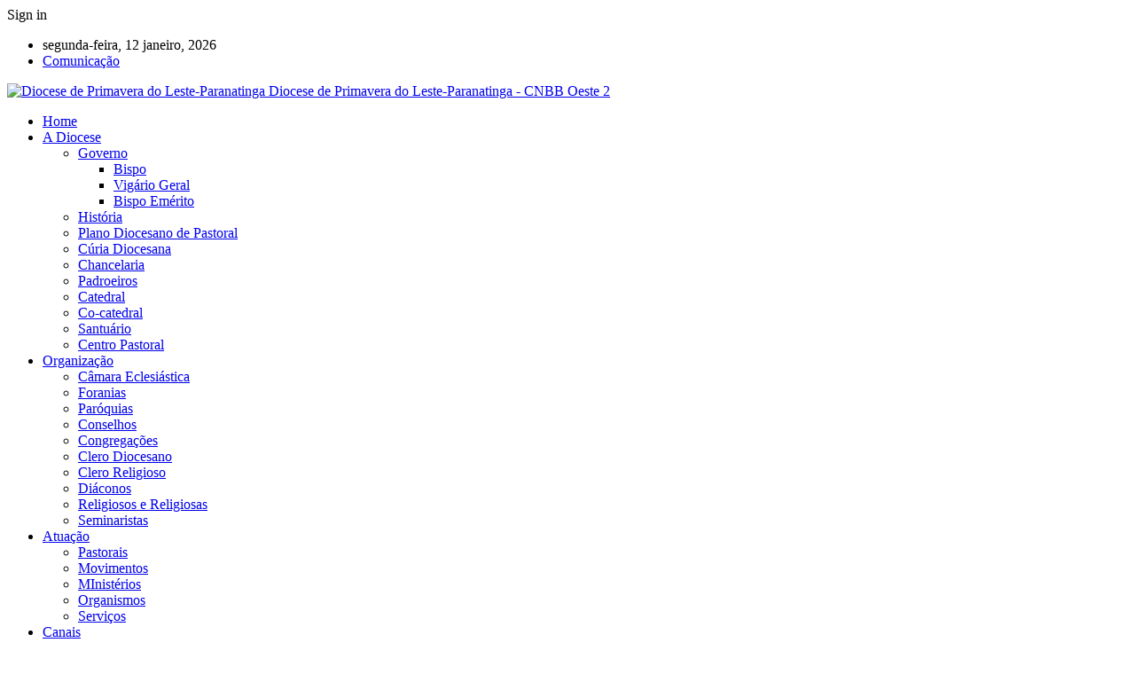

--- FILE ---
content_type: text/html; charset=UTF-8
request_url: https://dioceseprimaveraptga.com.br/inauguracao-das-novas-instalacoes-da-curia-diocesana/
body_size: 16301
content:
	<!DOCTYPE html>
		<!--[if IE 8]>
	<html class="ie ie8" lang="pt-BR"> <![endif]-->
	<!--[if IE 9]>
	<html class="ie ie9" lang="pt-BR"> <![endif]-->
	<!--[if gt IE 9]><!-->
<html lang="pt-BR"> <!--<![endif]-->
	<head>
				<meta charset="UTF-8">
		<meta http-equiv="X-UA-Compatible" content="IE=edge">
		<meta name="viewport" content="width=device-width, initial-scale=1.0">
		<link rel="pingback" href="https://dioceseprimaveraptga.com.br/xmlrpc.php"/>

		<title>INAUGURAÇÃO DAS NOVAS INSTALAÇÕES DA CÚRIA DIOCESANA &#8211; Diocese de Primavera do Leste-Paranatinga</title>
<meta name='robots' content='max-image-preview:large' />

<!-- Better Open Graph, Schema.org & Twitter Integration -->
<meta property="og:locale" content="pt_br"/>
<meta property="og:site_name" content="Diocese de Primavera do Leste-Paranatinga"/>
<meta property="og:url" content="https://dioceseprimaveraptga.com.br/inauguracao-das-novas-instalacoes-da-curia-diocesana/"/>
<meta property="og:title" content="INAUGURAÇÃO DAS NOVAS INSTALAÇÕES DA CÚRIA DIOCESANA"/>
<meta property="og:image" content="https://dioceseprimaveraptga.com.br/wp-content/uploads/2021/11/Image00001.jpg"/>
<meta property="article:section" content="Cúria"/>
<meta property="article:tag" content="Galeria de Fotos"/>
<meta property="og:description" content="Celebrando sete anos de criação, ereção e posse de seu primeiro bispo diocesano, a Diocese de Primavera do Leste-Paranatinga, inaugura as novas instalações da sua Cúria Diocesana. O marco histórico para a mais nova Diocese aconteceu no último dia 05 "/>
<meta property="og:type" content="article"/>
<meta name="twitter:card" content="summary"/>
<meta name="twitter:url" content="https://dioceseprimaveraptga.com.br/inauguracao-das-novas-instalacoes-da-curia-diocesana/"/>
<meta name="twitter:title" content="INAUGURAÇÃO DAS NOVAS INSTALAÇÕES DA CÚRIA DIOCESANA"/>
<meta name="twitter:description" content="Celebrando sete anos de criação, ereção e posse de seu primeiro bispo diocesano, a Diocese de Primavera do Leste-Paranatinga, inaugura as novas instalações da sua Cúria Diocesana. O marco histórico para a mais nova Diocese aconteceu no último dia 05 "/>
<meta name="twitter:image" content="https://dioceseprimaveraptga.com.br/wp-content/uploads/2021/11/Image00001.jpg"/>
<!-- / Better Open Graph, Schema.org & Twitter Integration. -->
<link rel='dns-prefetch' href='//fonts.googleapis.com' />
<link rel="alternate" type="application/rss+xml" title="Feed para Diocese de Primavera do Leste-Paranatinga &raquo;" href="https://dioceseprimaveraptga.com.br/feed/" />
<link rel="alternate" type="application/rss+xml" title="Feed de comentários para Diocese de Primavera do Leste-Paranatinga &raquo;" href="https://dioceseprimaveraptga.com.br/comments/feed/" />
<link rel="alternate" type="application/rss+xml" title="Feed de comentários para Diocese de Primavera do Leste-Paranatinga &raquo; INAUGURAÇÃO DAS NOVAS INSTALAÇÕES DA CÚRIA DIOCESANA" href="https://dioceseprimaveraptga.com.br/inauguracao-das-novas-instalacoes-da-curia-diocesana/feed/" />
<script type="text/javascript">
/* <![CDATA[ */
window._wpemojiSettings = {"baseUrl":"https:\/\/s.w.org\/images\/core\/emoji\/15.0.3\/72x72\/","ext":".png","svgUrl":"https:\/\/s.w.org\/images\/core\/emoji\/15.0.3\/svg\/","svgExt":".svg","source":{"concatemoji":"https:\/\/dioceseprimaveraptga.com.br\/wp-includes\/js\/wp-emoji-release.min.js?ver=6.6.2"}};
/*! This file is auto-generated */
!function(i,n){var o,s,e;function c(e){try{var t={supportTests:e,timestamp:(new Date).valueOf()};sessionStorage.setItem(o,JSON.stringify(t))}catch(e){}}function p(e,t,n){e.clearRect(0,0,e.canvas.width,e.canvas.height),e.fillText(t,0,0);var t=new Uint32Array(e.getImageData(0,0,e.canvas.width,e.canvas.height).data),r=(e.clearRect(0,0,e.canvas.width,e.canvas.height),e.fillText(n,0,0),new Uint32Array(e.getImageData(0,0,e.canvas.width,e.canvas.height).data));return t.every(function(e,t){return e===r[t]})}function u(e,t,n){switch(t){case"flag":return n(e,"\ud83c\udff3\ufe0f\u200d\u26a7\ufe0f","\ud83c\udff3\ufe0f\u200b\u26a7\ufe0f")?!1:!n(e,"\ud83c\uddfa\ud83c\uddf3","\ud83c\uddfa\u200b\ud83c\uddf3")&&!n(e,"\ud83c\udff4\udb40\udc67\udb40\udc62\udb40\udc65\udb40\udc6e\udb40\udc67\udb40\udc7f","\ud83c\udff4\u200b\udb40\udc67\u200b\udb40\udc62\u200b\udb40\udc65\u200b\udb40\udc6e\u200b\udb40\udc67\u200b\udb40\udc7f");case"emoji":return!n(e,"\ud83d\udc26\u200d\u2b1b","\ud83d\udc26\u200b\u2b1b")}return!1}function f(e,t,n){var r="undefined"!=typeof WorkerGlobalScope&&self instanceof WorkerGlobalScope?new OffscreenCanvas(300,150):i.createElement("canvas"),a=r.getContext("2d",{willReadFrequently:!0}),o=(a.textBaseline="top",a.font="600 32px Arial",{});return e.forEach(function(e){o[e]=t(a,e,n)}),o}function t(e){var t=i.createElement("script");t.src=e,t.defer=!0,i.head.appendChild(t)}"undefined"!=typeof Promise&&(o="wpEmojiSettingsSupports",s=["flag","emoji"],n.supports={everything:!0,everythingExceptFlag:!0},e=new Promise(function(e){i.addEventListener("DOMContentLoaded",e,{once:!0})}),new Promise(function(t){var n=function(){try{var e=JSON.parse(sessionStorage.getItem(o));if("object"==typeof e&&"number"==typeof e.timestamp&&(new Date).valueOf()<e.timestamp+604800&&"object"==typeof e.supportTests)return e.supportTests}catch(e){}return null}();if(!n){if("undefined"!=typeof Worker&&"undefined"!=typeof OffscreenCanvas&&"undefined"!=typeof URL&&URL.createObjectURL&&"undefined"!=typeof Blob)try{var e="postMessage("+f.toString()+"("+[JSON.stringify(s),u.toString(),p.toString()].join(",")+"));",r=new Blob([e],{type:"text/javascript"}),a=new Worker(URL.createObjectURL(r),{name:"wpTestEmojiSupports"});return void(a.onmessage=function(e){c(n=e.data),a.terminate(),t(n)})}catch(e){}c(n=f(s,u,p))}t(n)}).then(function(e){for(var t in e)n.supports[t]=e[t],n.supports.everything=n.supports.everything&&n.supports[t],"flag"!==t&&(n.supports.everythingExceptFlag=n.supports.everythingExceptFlag&&n.supports[t]);n.supports.everythingExceptFlag=n.supports.everythingExceptFlag&&!n.supports.flag,n.DOMReady=!1,n.readyCallback=function(){n.DOMReady=!0}}).then(function(){return e}).then(function(){var e;n.supports.everything||(n.readyCallback(),(e=n.source||{}).concatemoji?t(e.concatemoji):e.wpemoji&&e.twemoji&&(t(e.twemoji),t(e.wpemoji)))}))}((window,document),window._wpemojiSettings);
/* ]]> */
</script>
<link rel='stylesheet' id='mediaelement-css' href='https://dioceseprimaveraptga.com.br/wp-includes/js/mediaelement/mediaelementplayer-legacy.min.css?ver=4.2.17' type='text/css' media='all' />
<link rel='stylesheet' id='wp-mediaelement-css' href='https://dioceseprimaveraptga.com.br/wp-includes/js/mediaelement/wp-mediaelement.min.css?ver=6.6.2' type='text/css' media='all' />
<style id='wp-emoji-styles-inline-css' type='text/css'>

	img.wp-smiley, img.emoji {
		display: inline !important;
		border: none !important;
		box-shadow: none !important;
		height: 1em !important;
		width: 1em !important;
		margin: 0 0.07em !important;
		vertical-align: -0.1em !important;
		background: none !important;
		padding: 0 !important;
	}
</style>
<link rel='stylesheet' id='wp-block-library-css' href='https://dioceseprimaveraptga.com.br/wp-includes/css/dist/block-library/style.min.css?ver=6.6.2' type='text/css' media='all' />
<style id='classic-theme-styles-inline-css' type='text/css'>
/*! This file is auto-generated */
.wp-block-button__link{color:#fff;background-color:#32373c;border-radius:9999px;box-shadow:none;text-decoration:none;padding:calc(.667em + 2px) calc(1.333em + 2px);font-size:1.125em}.wp-block-file__button{background:#32373c;color:#fff;text-decoration:none}
</style>
<style id='global-styles-inline-css' type='text/css'>
:root{--wp--preset--aspect-ratio--square: 1;--wp--preset--aspect-ratio--4-3: 4/3;--wp--preset--aspect-ratio--3-4: 3/4;--wp--preset--aspect-ratio--3-2: 3/2;--wp--preset--aspect-ratio--2-3: 2/3;--wp--preset--aspect-ratio--16-9: 16/9;--wp--preset--aspect-ratio--9-16: 9/16;--wp--preset--color--black: #000000;--wp--preset--color--cyan-bluish-gray: #abb8c3;--wp--preset--color--white: #ffffff;--wp--preset--color--pale-pink: #f78da7;--wp--preset--color--vivid-red: #cf2e2e;--wp--preset--color--luminous-vivid-orange: #ff6900;--wp--preset--color--luminous-vivid-amber: #fcb900;--wp--preset--color--light-green-cyan: #7bdcb5;--wp--preset--color--vivid-green-cyan: #00d084;--wp--preset--color--pale-cyan-blue: #8ed1fc;--wp--preset--color--vivid-cyan-blue: #0693e3;--wp--preset--color--vivid-purple: #9b51e0;--wp--preset--gradient--vivid-cyan-blue-to-vivid-purple: linear-gradient(135deg,rgba(6,147,227,1) 0%,rgb(155,81,224) 100%);--wp--preset--gradient--light-green-cyan-to-vivid-green-cyan: linear-gradient(135deg,rgb(122,220,180) 0%,rgb(0,208,130) 100%);--wp--preset--gradient--luminous-vivid-amber-to-luminous-vivid-orange: linear-gradient(135deg,rgba(252,185,0,1) 0%,rgba(255,105,0,1) 100%);--wp--preset--gradient--luminous-vivid-orange-to-vivid-red: linear-gradient(135deg,rgba(255,105,0,1) 0%,rgb(207,46,46) 100%);--wp--preset--gradient--very-light-gray-to-cyan-bluish-gray: linear-gradient(135deg,rgb(238,238,238) 0%,rgb(169,184,195) 100%);--wp--preset--gradient--cool-to-warm-spectrum: linear-gradient(135deg,rgb(74,234,220) 0%,rgb(151,120,209) 20%,rgb(207,42,186) 40%,rgb(238,44,130) 60%,rgb(251,105,98) 80%,rgb(254,248,76) 100%);--wp--preset--gradient--blush-light-purple: linear-gradient(135deg,rgb(255,206,236) 0%,rgb(152,150,240) 100%);--wp--preset--gradient--blush-bordeaux: linear-gradient(135deg,rgb(254,205,165) 0%,rgb(254,45,45) 50%,rgb(107,0,62) 100%);--wp--preset--gradient--luminous-dusk: linear-gradient(135deg,rgb(255,203,112) 0%,rgb(199,81,192) 50%,rgb(65,88,208) 100%);--wp--preset--gradient--pale-ocean: linear-gradient(135deg,rgb(255,245,203) 0%,rgb(182,227,212) 50%,rgb(51,167,181) 100%);--wp--preset--gradient--electric-grass: linear-gradient(135deg,rgb(202,248,128) 0%,rgb(113,206,126) 100%);--wp--preset--gradient--midnight: linear-gradient(135deg,rgb(2,3,129) 0%,rgb(40,116,252) 100%);--wp--preset--font-size--small: 13px;--wp--preset--font-size--medium: 20px;--wp--preset--font-size--large: 36px;--wp--preset--font-size--x-large: 42px;--wp--preset--spacing--20: 0.44rem;--wp--preset--spacing--30: 0.67rem;--wp--preset--spacing--40: 1rem;--wp--preset--spacing--50: 1.5rem;--wp--preset--spacing--60: 2.25rem;--wp--preset--spacing--70: 3.38rem;--wp--preset--spacing--80: 5.06rem;--wp--preset--shadow--natural: 6px 6px 9px rgba(0, 0, 0, 0.2);--wp--preset--shadow--deep: 12px 12px 50px rgba(0, 0, 0, 0.4);--wp--preset--shadow--sharp: 6px 6px 0px rgba(0, 0, 0, 0.2);--wp--preset--shadow--outlined: 6px 6px 0px -3px rgba(255, 255, 255, 1), 6px 6px rgba(0, 0, 0, 1);--wp--preset--shadow--crisp: 6px 6px 0px rgba(0, 0, 0, 1);}:where(.is-layout-flex){gap: 0.5em;}:where(.is-layout-grid){gap: 0.5em;}body .is-layout-flex{display: flex;}.is-layout-flex{flex-wrap: wrap;align-items: center;}.is-layout-flex > :is(*, div){margin: 0;}body .is-layout-grid{display: grid;}.is-layout-grid > :is(*, div){margin: 0;}:where(.wp-block-columns.is-layout-flex){gap: 2em;}:where(.wp-block-columns.is-layout-grid){gap: 2em;}:where(.wp-block-post-template.is-layout-flex){gap: 1.25em;}:where(.wp-block-post-template.is-layout-grid){gap: 1.25em;}.has-black-color{color: var(--wp--preset--color--black) !important;}.has-cyan-bluish-gray-color{color: var(--wp--preset--color--cyan-bluish-gray) !important;}.has-white-color{color: var(--wp--preset--color--white) !important;}.has-pale-pink-color{color: var(--wp--preset--color--pale-pink) !important;}.has-vivid-red-color{color: var(--wp--preset--color--vivid-red) !important;}.has-luminous-vivid-orange-color{color: var(--wp--preset--color--luminous-vivid-orange) !important;}.has-luminous-vivid-amber-color{color: var(--wp--preset--color--luminous-vivid-amber) !important;}.has-light-green-cyan-color{color: var(--wp--preset--color--light-green-cyan) !important;}.has-vivid-green-cyan-color{color: var(--wp--preset--color--vivid-green-cyan) !important;}.has-pale-cyan-blue-color{color: var(--wp--preset--color--pale-cyan-blue) !important;}.has-vivid-cyan-blue-color{color: var(--wp--preset--color--vivid-cyan-blue) !important;}.has-vivid-purple-color{color: var(--wp--preset--color--vivid-purple) !important;}.has-black-background-color{background-color: var(--wp--preset--color--black) !important;}.has-cyan-bluish-gray-background-color{background-color: var(--wp--preset--color--cyan-bluish-gray) !important;}.has-white-background-color{background-color: var(--wp--preset--color--white) !important;}.has-pale-pink-background-color{background-color: var(--wp--preset--color--pale-pink) !important;}.has-vivid-red-background-color{background-color: var(--wp--preset--color--vivid-red) !important;}.has-luminous-vivid-orange-background-color{background-color: var(--wp--preset--color--luminous-vivid-orange) !important;}.has-luminous-vivid-amber-background-color{background-color: var(--wp--preset--color--luminous-vivid-amber) !important;}.has-light-green-cyan-background-color{background-color: var(--wp--preset--color--light-green-cyan) !important;}.has-vivid-green-cyan-background-color{background-color: var(--wp--preset--color--vivid-green-cyan) !important;}.has-pale-cyan-blue-background-color{background-color: var(--wp--preset--color--pale-cyan-blue) !important;}.has-vivid-cyan-blue-background-color{background-color: var(--wp--preset--color--vivid-cyan-blue) !important;}.has-vivid-purple-background-color{background-color: var(--wp--preset--color--vivid-purple) !important;}.has-black-border-color{border-color: var(--wp--preset--color--black) !important;}.has-cyan-bluish-gray-border-color{border-color: var(--wp--preset--color--cyan-bluish-gray) !important;}.has-white-border-color{border-color: var(--wp--preset--color--white) !important;}.has-pale-pink-border-color{border-color: var(--wp--preset--color--pale-pink) !important;}.has-vivid-red-border-color{border-color: var(--wp--preset--color--vivid-red) !important;}.has-luminous-vivid-orange-border-color{border-color: var(--wp--preset--color--luminous-vivid-orange) !important;}.has-luminous-vivid-amber-border-color{border-color: var(--wp--preset--color--luminous-vivid-amber) !important;}.has-light-green-cyan-border-color{border-color: var(--wp--preset--color--light-green-cyan) !important;}.has-vivid-green-cyan-border-color{border-color: var(--wp--preset--color--vivid-green-cyan) !important;}.has-pale-cyan-blue-border-color{border-color: var(--wp--preset--color--pale-cyan-blue) !important;}.has-vivid-cyan-blue-border-color{border-color: var(--wp--preset--color--vivid-cyan-blue) !important;}.has-vivid-purple-border-color{border-color: var(--wp--preset--color--vivid-purple) !important;}.has-vivid-cyan-blue-to-vivid-purple-gradient-background{background: var(--wp--preset--gradient--vivid-cyan-blue-to-vivid-purple) !important;}.has-light-green-cyan-to-vivid-green-cyan-gradient-background{background: var(--wp--preset--gradient--light-green-cyan-to-vivid-green-cyan) !important;}.has-luminous-vivid-amber-to-luminous-vivid-orange-gradient-background{background: var(--wp--preset--gradient--luminous-vivid-amber-to-luminous-vivid-orange) !important;}.has-luminous-vivid-orange-to-vivid-red-gradient-background{background: var(--wp--preset--gradient--luminous-vivid-orange-to-vivid-red) !important;}.has-very-light-gray-to-cyan-bluish-gray-gradient-background{background: var(--wp--preset--gradient--very-light-gray-to-cyan-bluish-gray) !important;}.has-cool-to-warm-spectrum-gradient-background{background: var(--wp--preset--gradient--cool-to-warm-spectrum) !important;}.has-blush-light-purple-gradient-background{background: var(--wp--preset--gradient--blush-light-purple) !important;}.has-blush-bordeaux-gradient-background{background: var(--wp--preset--gradient--blush-bordeaux) !important;}.has-luminous-dusk-gradient-background{background: var(--wp--preset--gradient--luminous-dusk) !important;}.has-pale-ocean-gradient-background{background: var(--wp--preset--gradient--pale-ocean) !important;}.has-electric-grass-gradient-background{background: var(--wp--preset--gradient--electric-grass) !important;}.has-midnight-gradient-background{background: var(--wp--preset--gradient--midnight) !important;}.has-small-font-size{font-size: var(--wp--preset--font-size--small) !important;}.has-medium-font-size{font-size: var(--wp--preset--font-size--medium) !important;}.has-large-font-size{font-size: var(--wp--preset--font-size--large) !important;}.has-x-large-font-size{font-size: var(--wp--preset--font-size--x-large) !important;}
:where(.wp-block-post-template.is-layout-flex){gap: 1.25em;}:where(.wp-block-post-template.is-layout-grid){gap: 1.25em;}
:where(.wp-block-columns.is-layout-flex){gap: 2em;}:where(.wp-block-columns.is-layout-grid){gap: 2em;}
:root :where(.wp-block-pullquote){font-size: 1.5em;line-height: 1.6;}
</style>
<link rel='stylesheet' id='rs-plugin-settings-css' href='https://dioceseprimaveraptga.com.br/wp-content/plugins/-revslider/public/assets/css/settings.css?ver=5.4.6.3' type='text/css' media='all' />
<style id='rs-plugin-settings-inline-css' type='text/css'>
#rs-demo-id {}
</style>
<link rel='stylesheet' id='contact-form-7-css' href='https://dioceseprimaveraptga.com.br/wp-content/plugins/contact-form-7/includes/css/styles.css?ver=5.9.8' type='text/css' media='all' />
<link rel='stylesheet' id='da-frontend-css' href='https://dioceseprimaveraptga.com.br/wp-content/plugins/download-attachments/css/frontend.css?ver=1.3.1' type='text/css' media='all' />
<link rel='stylesheet' id='ms-main-css' href='https://dioceseprimaveraptga.com.br/wp-content/plugins/masterslider/public/assets/css/masterslider.main.css?ver=3.6.5' type='text/css' media='all' />
<link rel='stylesheet' id='ms-custom-css' href='https://dioceseprimaveraptga.com.br/wp-content/uploads/masterslider/custom.css?ver=1.7' type='text/css' media='all' />
<link rel='stylesheet' id='bsf-Defaults-css' href='https://dioceseprimaveraptga.com.br/wp-content/uploads/smile_fonts/Defaults/Defaults.css?ver=6.6.2' type='text/css' media='all' />
<link rel='stylesheet' id='better-framework-main-fonts-css' href='https://fonts.googleapis.com/css?family=Poppins:400,500,700,600%7COpen+Sans:400&#038;display=swap' type='text/css' media='all' />
<script type="text/javascript" src="https://dioceseprimaveraptga.com.br/wp-includes/js/jquery/jquery.min.js?ver=3.7.1" id="jquery-core-js"></script>
<script type="text/javascript" src="https://dioceseprimaveraptga.com.br/wp-includes/js/jquery/jquery-migrate.min.js?ver=3.4.1" id="jquery-migrate-js"></script>
<script type="text/javascript" src="https://dioceseprimaveraptga.com.br/wp-content/plugins/-revslider/public/assets/js/jquery.themepunch.tools.min.js?ver=5.4.6.3" id="tp-tools-js"></script>
<script type="text/javascript" src="https://dioceseprimaveraptga.com.br/wp-content/plugins/-revslider/public/assets/js/jquery.themepunch.revolution.min.js?ver=5.4.6.3" id="revmin-js"></script>
<!--[if lt IE 9]>
<script type="text/javascript" src="https://dioceseprimaveraptga.com.br/wp-content/themes/publisher/includes/libs/better-framework/assets/js/html5shiv.min.js?ver=3.15.0" id="bf-html5shiv-js"></script>
<![endif]-->
<!--[if lt IE 9]>
<script type="text/javascript" src="https://dioceseprimaveraptga.com.br/wp-content/themes/publisher/includes/libs/better-framework/assets/js/respond.min.js?ver=3.15.0" id="bf-respond-js"></script>
<![endif]-->
<script></script><link rel="https://api.w.org/" href="https://dioceseprimaveraptga.com.br/wp-json/" /><link rel="alternate" title="JSON" type="application/json" href="https://dioceseprimaveraptga.com.br/wp-json/wp/v2/posts/15304" /><link rel="EditURI" type="application/rsd+xml" title="RSD" href="https://dioceseprimaveraptga.com.br/xmlrpc.php?rsd" />
<meta name="generator" content="WordPress 6.6.2" />
<link rel="canonical" href="https://dioceseprimaveraptga.com.br/inauguracao-das-novas-instalacoes-da-curia-diocesana/" />
<link rel='shortlink' href='https://dioceseprimaveraptga.com.br/?p=15304' />
<link rel="alternate" title="oEmbed (JSON)" type="application/json+oembed" href="https://dioceseprimaveraptga.com.br/wp-json/oembed/1.0/embed?url=https%3A%2F%2Fdioceseprimaveraptga.com.br%2Finauguracao-das-novas-instalacoes-da-curia-diocesana%2F" />
<link rel="alternate" title="oEmbed (XML)" type="text/xml+oembed" href="https://dioceseprimaveraptga.com.br/wp-json/oembed/1.0/embed?url=https%3A%2F%2Fdioceseprimaveraptga.com.br%2Finauguracao-das-novas-instalacoes-da-curia-diocesana%2F&#038;format=xml" />
			<link rel="amphtml" href="https://dioceseprimaveraptga.com.br/amp/inauguracao-das-novas-instalacoes-da-curia-diocesana/"/>
			<script>var ms_grabbing_curosr='https://dioceseprimaveraptga.com.br/wp-content/plugins/masterslider/public/assets/css/common/grabbing.cur',ms_grab_curosr='https://dioceseprimaveraptga.com.br/wp-content/plugins/masterslider/public/assets/css/common/grab.cur';</script>
<meta name="generator" content="MasterSlider 3.6.5 - Responsive Touch Image Slider" />
			<link rel="shortcut icon" href="https://dioceseprimaveraptga.com.br/wp-content/uploads/2023/07/favicon-1.png">			<link rel="apple-touch-icon" href="https://dioceseprimaveraptga.com.br/wp-content/uploads/2023/07/favicon-1.png">			<link rel="apple-touch-icon" sizes="114x114" href="https://dioceseprimaveraptga.com.br/wp-content/uploads/2023/07/favicon-1.png">			<link rel="apple-touch-icon" sizes="72x72" href="https://dioceseprimaveraptga.com.br/wp-content/uploads/2023/07/favicon-1.png">			<link rel="apple-touch-icon" sizes="144x144" href="https://dioceseprimaveraptga.com.br/wp-content/uploads/2023/07/favicon-1.png"><meta name="generator" content="Powered by WPBakery Page Builder - drag and drop page builder for WordPress."/>
<script type="application/ld+json">{
    "@context": "http://schema.org/",
    "@type": "Organization",
    "@id": "#organization",
    "logo": {
        "@type": "ImageObject",
        "url": "https://dioceseprimaveraptga.com.br/wp-content/uploads/2024/09/logo10anos-e1726502544427.png"
    },
    "url": "https://dioceseprimaveraptga.com.br/",
    "name": "Diocese de Primavera do Leste-Paranatinga",
    "description": "CNBB Oeste 2"
}</script>
<script type="application/ld+json">{
    "@context": "http://schema.org/",
    "@type": "WebSite",
    "name": "Diocese de Primavera do Leste-Paranatinga",
    "alternateName": "CNBB Oeste 2",
    "url": "https://dioceseprimaveraptga.com.br/"
}</script>
<script type="application/ld+json">{
    "@context": "http://schema.org/",
    "@type": "ImageObject",
    "headline": "INAUGURA\u00c7\u00c3O DAS NOVAS INSTALA\u00c7\u00d5ES DA C\u00daRIA DIOCESANA",
    "description": "Celebrando sete anos de cria\u00e7\u00e3o, ere\u00e7\u00e3o e posse de seu primeiro bispo diocesano, a Diocese de Primavera do Leste-Paranatinga, inaugura as novas instala\u00e7\u00f5es da sua C\u00faria Diocesana. O marco hist\u00f3rico para a mais nova Diocese aconteceu no \u00faltimo dia 05 ",
    "datePublished": "2021-11-09",
    "dateModified": "2021-11-09",
    "author": {
        "@type": "Person",
        "@id": "#person-PASCOM",
        "name": "PASCOM"
    },
    "image": "https://dioceseprimaveraptga.com.br/wp-content/uploads/2021/11/Image00001.jpg",
    "interactionStatistic": [
        {
            "@type": "InteractionCounter",
            "interactionType": "http://schema.org/CommentAction",
            "userInteractionCount": "0"
        }
    ],
    "publisher": {
        "@id": "#organization"
    },
    "mainEntityOfPage": "https://dioceseprimaveraptga.com.br/inauguracao-das-novas-instalacoes-da-curia-diocesana/"
}</script>
<link rel='stylesheet' id='bf-minifed-css-1' href='https://dioceseprimaveraptga.com.br/wp-content/bs-booster-cache/a31692e344dacdd181df9791c5b41977.css' type='text/css' media='all' />
<link rel='stylesheet' id='7.11.0-1763911421' href='https://dioceseprimaveraptga.com.br/wp-content/bs-booster-cache/d6676b4680def42551a0566688b439fb.css' type='text/css' media='all' />
<meta name="generator" content="Powered by Slider Revolution 5.4.6.3 - responsive, Mobile-Friendly Slider Plugin for WordPress with comfortable drag and drop interface." />
<script type="text/javascript">function setREVStartSize(e){
				try{ var i=jQuery(window).width(),t=9999,r=0,n=0,l=0,f=0,s=0,h=0;					
					if(e.responsiveLevels&&(jQuery.each(e.responsiveLevels,function(e,f){f>i&&(t=r=f,l=e),i>f&&f>r&&(r=f,n=e)}),t>r&&(l=n)),f=e.gridheight[l]||e.gridheight[0]||e.gridheight,s=e.gridwidth[l]||e.gridwidth[0]||e.gridwidth,h=i/s,h=h>1?1:h,f=Math.round(h*f),"fullscreen"==e.sliderLayout){var u=(e.c.width(),jQuery(window).height());if(void 0!=e.fullScreenOffsetContainer){var c=e.fullScreenOffsetContainer.split(",");if (c) jQuery.each(c,function(e,i){u=jQuery(i).length>0?u-jQuery(i).outerHeight(!0):u}),e.fullScreenOffset.split("%").length>1&&void 0!=e.fullScreenOffset&&e.fullScreenOffset.length>0?u-=jQuery(window).height()*parseInt(e.fullScreenOffset,0)/100:void 0!=e.fullScreenOffset&&e.fullScreenOffset.length>0&&(u-=parseInt(e.fullScreenOffset,0))}f=u}else void 0!=e.minHeight&&f<e.minHeight&&(f=e.minHeight);e.c.closest(".rev_slider_wrapper").css({height:f})					
				}catch(d){console.log("Failure at Presize of Slider:"+d)}
			};</script>
<noscript><style> .wpb_animate_when_almost_visible { opacity: 1; }</style></noscript>	</head>

<body class="post-template-default single single-post postid-15304 single-format-gallery _masterslider _msp_version_3.6.5 bs-theme bs-publisher bs-publisher-brilliance active-light-box ltr close-rh page-layout-2-col page-layout-2-col-right full-width main-menu-sticky-smart main-menu-full-width active-ajax-search single-prim-cat-59 single-cat-59  wpb-js-composer js-comp-ver-7.2 vc_responsive bs-ll-d" dir="ltr">
		<div class="main-wrap content-main-wrap">
			<header id="header" class="site-header header-style-2 full-width" itemscope="itemscope" itemtype="https://schema.org/WPHeader">

		<section class="topbar topbar-style-1 hidden-xs hidden-xs">
	<div class="content-wrap">
		<div class="container">
			<div class="topbar-inner clearfix">

									<div class="section-links">
													<a class="topbar-sign-in "
							   data-toggle="modal" data-target="#bsLoginModal">
								<i class="fa fa-user-circle"></i> Sign in							</a>

							<div class="modal sign-in-modal fade" id="bsLoginModal" tabindex="-1" role="dialog"
							     style="display: none">
								<div class="modal-dialog" role="document">
									<div class="modal-content">
											<span class="close-modal" data-dismiss="modal" aria-label="Close"><i
														class="fa fa-close"></i></span>
										<div class="modal-body">
											<div id="form_54386_" class="bs-shortcode bs-login-shortcode ">
		<div class="bs-login bs-type-login"  style="display:none">

					<div class="bs-login-panel bs-login-sign-panel bs-current-login-panel">
								<form name="loginform"
				      action="https://dioceseprimaveraptga.com.br/wp-login.php" method="post">

					
					<div class="login-header">
						<span class="login-icon fa fa-user-circle main-color"></span>
						<p>Welcome, Login to your account.</p>
					</div>
					
					<div class="login-field login-username">
						<input type="text" name="log" id="form_54386_user_login" class="input"
						       value="" size="20"
						       placeholder="Usuário ou Email" required/>
					</div>

					<div class="login-field login-password">
						<input type="password" name="pwd" id="form_54386_user_pass"
						       class="input"
						       value="" size="20" placeholder="Senha"
						       required/>
					</div>

					
					<div class="login-field">
						<a href="https://dioceseprimaveraptga.com.br/wp-login.php?action=lostpassword&redirect_to=https%3A%2F%2Fdioceseprimaveraptga.com.br%2Finauguracao-das-novas-instalacoes-da-curia-diocesana%2F"
						   class="go-reset-panel">Esqueceu a senha?</a>

													<span class="login-remember">
							<input class="remember-checkbox" name="rememberme" type="checkbox"
							       id="form_54386_rememberme"
							       value="forever"  />
							<label class="remember-label">Remember me</label>
						</span>
											</div>

					
					<div class="login-field login-submit">
						<input type="submit" name="wp-submit"
						       class="button-primary login-btn"
						       value="Log In"/>
						<input type="hidden" name="redirect_to" value="https://dioceseprimaveraptga.com.br/inauguracao-das-novas-instalacoes-da-curia-diocesana/"/>
					</div>

									</form>
			</div>

			<div class="bs-login-panel bs-login-reset-panel">

				<span class="go-login-panel"><i
							class="fa fa-angle-left"></i> Sign in</span>

				<div class="bs-login-reset-panel-inner">
					<div class="login-header">
						<span class="login-icon fa fa-support"></span>
						<p>Recover your password.</p>
						<p>A password will be e-mailed to you.</p>
					</div>
										<form name="lostpasswordform" id="form_54386_lostpasswordform"
					      action="https://dioceseprimaveraptga.com.br/wp-login.php?action=lostpassword"
					      method="post">

						<div class="login-field reset-username">
							<input type="text" name="user_login" class="input" value=""
							       placeholder="Username or Email..."
							       required/>
						</div>

						
						<div class="login-field reset-submit">

							<input type="hidden" name="redirect_to" value=""/>
							<input type="submit" name="wp-submit" class="login-btn"
							       value="Send My Password"/>

						</div>
					</form>
				</div>
			</div>
			</div>
	</div>
										</div>
									</div>
								</div>
							</div>
												</div>
				
				<div class="section-menu">
						<div id="menu-top" class="menu top-menu-wrapper" role="navigation" itemscope="itemscope" itemtype="https://schema.org/SiteNavigationElement">
		<nav class="top-menu-container">

			<ul id="top-navigation" class="top-menu menu clearfix bsm-pure">
									<li id="topbar-date" class="menu-item menu-item-date">
					<span
						class="topbar-date">segunda-feira, 12 janeiro, 2026</span>
					</li>
					<li id="menu-item-8164" class="menu-item menu-item-type-custom menu-item-object-custom better-anim-fade menu-item-8164"><a href="#">Comunicação</a></li>
			</ul>

		</nav>
	</div>
				</div>
			</div>
		</div>
	</div>
</section>
		<div class="header-inner">
			<div class="content-wrap">
				<div class="container">
					<div class="row">
						<div class="row-height">
							<div class="logo-col col-xs-12">
								<div class="col-inside">
									<div id="site-branding" class="site-branding">
	<p  id="site-title" class="logo h1 img-logo">
	<a href="https://dioceseprimaveraptga.com.br/" itemprop="url" rel="home">
					<img id="site-logo" src="https://dioceseprimaveraptga.com.br/wp-content/uploads/2024/09/logo10anos-e1726502544427.png"
			     alt="Diocese de Primavera do Leste-Paranatinga"  />

			<span class="site-title">Diocese de Primavera do Leste-Paranatinga - CNBB Oeste 2</span>
				</a>
</p>
</div><!-- .site-branding -->
								</div>
							</div>
													</div>
					</div>
				</div>
			</div>
		</div>

		<div id="menu-main" class="menu main-menu-wrapper show-search-item menu-actions-btn-width-1" role="navigation" itemscope="itemscope" itemtype="https://schema.org/SiteNavigationElement">
	<div class="main-menu-inner">
		<div class="content-wrap">
			<div class="container">

				<nav class="main-menu-container">
					<ul id="main-navigation" class="main-menu menu bsm-pure clearfix">
						<li id="menu-item-8244" class="menu-have-icon menu-icon-type-fontawesome menu-item menu-item-type-post_type menu-item-object-page menu-item-home menu-title-hide better-anim-fade menu-item-8244"><a href="https://dioceseprimaveraptga.com.br/"><i class="bf-icon  fa fa-home"></i><span class="hidden">Home</span></a></li>
<li id="menu-item-8177" class="menu-item menu-item-type-custom menu-item-object-custom menu-item-has-children better-anim-fade menu-item-8177"><a href="#">A Diocese</a>
<ul class="sub-menu">
	<li id="menu-item-8178" class="menu-item menu-item-type-custom menu-item-object-custom menu-item-has-children better-anim-fade menu-item-8178"><a href="#">Governo</a>
	<ul class="sub-menu">
		<li id="menu-item-8180" class="menu-item menu-item-type-custom menu-item-object-custom better-anim-fade menu-item-8180"><a href="/governo/bispo/">Bispo</a></li>
		<li id="menu-item-8204" class="menu-item menu-item-type-custom menu-item-object-custom better-anim-fade menu-item-8204"><a href="/governo/vigario-geral/">Vigário Geral</a></li>
		<li id="menu-item-17196" class="menu-item menu-item-type-post_type menu-item-object-page better-anim-fade menu-item-17196"><a href="https://dioceseprimaveraptga.com.br/diocese/governo/bispo-emerito/">Bispo Emérito</a></li>
	</ul>
</li>
	<li id="menu-item-8179" class="menu-item menu-item-type-custom menu-item-object-custom better-anim-fade menu-item-8179"><a href="/diocese/historia">História</a></li>
	<li id="menu-item-8332" class="menu-item menu-item-type-custom menu-item-object-custom better-anim-fade menu-item-8332"><a href="/diocese/plano-diocesano-de-pastoral/%20">Plano Diocesano de Pastoral</a></li>
	<li id="menu-item-8209" class="menu-item menu-item-type-custom menu-item-object-custom better-anim-fade menu-item-8209"><a href="/diocese/curia">Cúria Diocesana</a></li>
	<li id="menu-item-19734" class="menu-have-icon menu-icon-type-fontawesome menu-item menu-item-type-post_type menu-item-object-page better-anim-fade menu-item-19734"><a href="https://dioceseprimaveraptga.com.br/diocese/atos-da-chancelaria/">Chancelaria</a></li>
	<li id="menu-item-8181" class="menu-item menu-item-type-custom menu-item-object-custom better-anim-fade menu-item-8181"><a href="/diocese/padroeiros">Padroeiros</a></li>
	<li id="menu-item-8200" class="menu-item menu-item-type-custom menu-item-object-custom better-anim-fade menu-item-8200"><a href="/diocese/catedral">Catedral</a></li>
	<li id="menu-item-8985" class="menu-item menu-item-type-custom menu-item-object-custom better-anim-fade menu-item-8985"><a href="/diocese/co-catedral/">Co-catedral</a></li>
	<li id="menu-item-8201" class="menu-item menu-item-type-custom menu-item-object-custom better-anim-fade menu-item-8201"><a href="/diocese/santuario">Santuário</a></li>
	<li id="menu-item-8187" class="menu-item menu-item-type-custom menu-item-object-custom better-anim-fade menu-item-8187"><a href="/diocese/centro-pastoral">Centro Pastoral</a></li>
</ul>
</li>
<li id="menu-item-8182" class="menu-item menu-item-type-custom menu-item-object-custom menu-item-has-children better-anim-fade menu-item-8182"><a href="#">Organização</a>
<ul class="sub-menu">
	<li id="menu-item-8186" class="menu-item menu-item-type-custom menu-item-object-custom better-anim-fade menu-item-8186"><a href="/organizacao/camara-eclesiastica">Câmara Eclesiástica</a></li>
	<li id="menu-item-8276" class="menu-item menu-item-type-custom menu-item-object-custom better-anim-fade menu-item-8276"><a href="/organizacao/foranias">Foranias</a></li>
	<li id="menu-item-8183" class="menu-item menu-item-type-custom menu-item-object-custom better-anim-fade menu-item-8183"><a href="/organizacao/paroquias">Paróquias</a></li>
	<li id="menu-item-8185" class="menu-item menu-item-type-custom menu-item-object-custom better-anim-fade menu-item-8185"><a href="/organizacao/conselhos">Conselhos</a></li>
	<li id="menu-item-8202" class="menu-item menu-item-type-custom menu-item-object-custom better-anim-fade menu-item-8202"><a href="/organizacao/congregacoes">Congregações</a></li>
	<li id="menu-item-8188" class="menu-item menu-item-type-custom menu-item-object-custom better-anim-fade menu-item-8188"><a href="/organizacao/clero-diocesano">Clero Diocesano</a></li>
	<li id="menu-item-8184" class="menu-item menu-item-type-custom menu-item-object-custom better-anim-fade menu-item-8184"><a href="/organizacao/clero-religioso">Clero Religioso</a></li>
	<li id="menu-item-8203" class="menu-item menu-item-type-custom menu-item-object-custom better-anim-fade menu-item-8203"><a href="/organizacao/diaconos">Diáconos</a></li>
	<li id="menu-item-8277" class="menu-item menu-item-type-custom menu-item-object-custom better-anim-fade menu-item-8277"><a href="/organizacao/religiosos-e-religiosas/">Religiosos e Religiosas</a></li>
	<li id="menu-item-8210" class="menu-item menu-item-type-custom menu-item-object-custom better-anim-fade menu-item-8210"><a href="/organizacao/seminaristas">Seminaristas</a></li>
</ul>
</li>
<li id="menu-item-8373" class="menu-item menu-item-type-custom menu-item-object-custom menu-item-has-children better-anim-fade menu-item-8373"><a href="#">Atuação</a>
<ul class="sub-menu">
	<li id="menu-item-8045" class="menu-item menu-item-type-custom menu-item-object-custom better-anim-fade menu-item-8045"><a href="/atuacao/pastorais">Pastorais</a></li>
	<li id="menu-item-8205" class="menu-item menu-item-type-custom menu-item-object-custom better-anim-fade menu-item-8205"><a href="/atuacao/movimentos">Movimentos</a></li>
	<li id="menu-item-8375" class="menu-item menu-item-type-custom menu-item-object-custom better-anim-fade menu-item-8375"><a href="/atuacao/ministerios">MInistérios</a></li>
	<li id="menu-item-8376" class="menu-item menu-item-type-custom menu-item-object-custom better-anim-fade menu-item-8376"><a href="/atuacao/organismos">Organismos</a></li>
	<li id="menu-item-8377" class="menu-item menu-item-type-custom menu-item-object-custom better-anim-fade menu-item-8377"><a href="/atuacao/servicos">Serviços</a></li>
</ul>
</li>
<li id="menu-item-8189" class="menu-item menu-item-type-custom menu-item-object-custom menu-item-has-children better-anim-fade menu-item-8189"><a href="#">Canais</a>
<ul class="sub-menu">
	<li id="menu-item-8190" class="menu-item menu-item-type-custom menu-item-object-custom better-anim-fade menu-item-8190"><a href="/categorias/noticias">Notícias</a></li>
	<li id="menu-item-8191" class="menu-item menu-item-type-custom menu-item-object-custom better-anim-fade menu-item-8191"><a href="/categorias/palavra-do-pastor">Palavra do Pastor</a></li>
	<li id="menu-item-8192" class="menu-item menu-item-type-custom menu-item-object-custom better-anim-fade menu-item-8192"><a target="_blank" rel="noopener" href="http://liturgiadiaria.cnbb.org.br/app/user/user/UserView.php">Liturgia Diária</a></li>
	<li id="menu-item-8215" class="menu-item menu-item-type-custom menu-item-object-custom better-anim-fade menu-item-8215"><a target="_blank" rel="noopener" href="http://www.catolicoorante.com.br/santo_do_dia.php">Santo do Dia</a></li>
	<li id="menu-item-8346" class="menu-item menu-item-type-custom menu-item-object-custom better-anim-fade menu-item-8346"><a target="_blank" rel="noopener" href="http://www.cnbbo2.org.br/">CNBB Oeste 2</a></li>
</ul>
</li>
<li id="menu-item-8207" class="menu-item menu-item-type-custom menu-item-object-custom better-anim-fade menu-item-8207"><a href="/categorias/formacao">Formação</a></li>
<li id="menu-item-8032" class="menu-item menu-item-type-custom menu-item-object-custom menu-item-has-children better-anim-fade menu-item-8032"><a href="#">Multimídia</a>
<ul class="sub-menu">
	<li id="menu-item-8033" class="menu-item menu-item-type-custom menu-item-object-custom better-anim-fade menu-item-8033"><a href="/galeria-de-fotos/">Galeria de Fotos</a></li>
	<li id="menu-item-8278" class="menu-item menu-item-type-custom menu-item-object-custom better-anim-fade menu-item-8278"><a href="/galeria-de-videos/">Galeria de Vídeos</a></li>
</ul>
</li>
<li id="menu-item-8197" class="menu-item menu-item-type-custom menu-item-object-custom better-anim-fade menu-item-8197"><a href="/contato">Contato</a></li>
					</ul><!-- #main-navigation -->
											<div class="menu-action-buttons width-1">
															<div class="search-container close">
									<span class="search-handler"><i class="fa fa-search"></i></span>

									<div class="search-box clearfix">
										<form role="search" method="get" class="search-form clearfix" action="https://dioceseprimaveraptga.com.br">
	<input type="search" class="search-field"
	       placeholder="Pesquisa..."
	       value="" name="s"
	       title="Procurar por:"
	       autocomplete="off">
	<input type="submit" class="search-submit" value="Pesquisa">
</form><!-- .search-form -->
									</div>
								</div>
														</div>
										</nav><!-- .main-menu-container -->

			</div>
		</div>
	</div>
</div><!-- .menu -->
	</header><!-- .header -->
	<div class="rh-header clearfix light deferred-block-exclude">
		<div class="rh-container clearfix">

			<div class="menu-container close">
				<span class="menu-handler"><span class="lines"></span></span>
			</div><!-- .menu-container -->

			<div class="logo-container rh-img-logo">
				<a href="https://dioceseprimaveraptga.com.br/" itemprop="url" rel="home">
											<img src="https://dioceseprimaveraptga.com.br/wp-content/uploads/2018/07/logoSite_Mobile-2-e1530489996130.png"
						     alt="Diocese de Primavera do Leste-Paranatinga"  />				</a>
			</div><!-- .logo-container -->
		</div><!-- .rh-container -->
	</div><!-- .rh-header -->
<nav role="navigation" aria-label="Breadcrumbs" class="bf-breadcrumb clearfix bc-top-style"><div class="container bf-breadcrumb-container"><ul class="bf-breadcrumb-items" itemscope itemtype="http://schema.org/BreadcrumbList"><meta name="numberOfItems" content="5" /><meta name="itemListOrder" content="Ascending" /><li itemprop="itemListElement" itemscope itemtype="http://schema.org/ListItem" class="bf-breadcrumb-item bf-breadcrumb-begin"><a itemprop="item" href="https://dioceseprimaveraptga.com.br" rel="home"><span itemprop="name">Home</span></a><meta itemprop="position" content="1" /></li><li itemprop="itemListElement" itemscope itemtype="http://schema.org/ListItem" class="bf-breadcrumb-item"><a itemprop="item" href="https://dioceseprimaveraptga.com.br/categorias/noticias/" ><span itemprop="name">Notícias</span></a><meta itemprop="position" content="2" /></li><li itemprop="itemListElement" itemscope itemtype="http://schema.org/ListItem" class="bf-breadcrumb-item"><a itemprop="item" href="https://dioceseprimaveraptga.com.br/categorias/noticias/diocese/" ><span itemprop="name">Diocese</span></a><meta itemprop="position" content="3" /></li><li itemprop="itemListElement" itemscope itemtype="http://schema.org/ListItem" class="bf-breadcrumb-item"><a itemprop="item" href="https://dioceseprimaveraptga.com.br/categorias/noticias/diocese/curia/" ><span itemprop="name">Cúria</span></a><meta itemprop="position" content="4" /></li><li itemprop="itemListElement" itemscope itemtype="http://schema.org/ListItem" class="bf-breadcrumb-item bf-breadcrumb-end"><span itemprop="name">INAUGURAÇÃO DAS NOVAS INSTALAÇÕES DA CÚRIA DIOCESANA</span><meta itemprop="item" content="https://dioceseprimaveraptga.com.br/inauguracao-das-novas-instalacoes-da-curia-diocesana/"/><meta itemprop="position" content="5" /></li></ul></div></nav><div class="content-wrap">
		<main id="content" class="content-container">

		<div class="container layout-2-col layout-2-col-1 layout-right-sidebar layout-bc-before post-template-10">

			<div class="row main-section">
										<div class="col-sm-8 content-column">
							<div class="single-container">
																<article id="post-15304" class="post-15304 post type-post status-publish format-gallery has-post-thumbnail  category-curia tag-galeria-de-fotos post_format-post-format-gallery single-post-content">
									<div class="single-featured"><div class="gallery-slider">
	<div class="better-slider">
		<ul class="slides">
			
				<li>
					<a href="https://dioceseprimaveraptga.com.br/wp-content/uploads/2021/11/Image00001.jpg"
					   title=""
					   rel="prettyPhoto[featured-gallery]">
						<img width="750" height="430" src="https://dioceseprimaveraptga.com.br/wp-content/uploads/2021/11/Image00001-750x430.jpg" class="attachment-publisher-lg size-publisher-lg" alt="" decoding="async" fetchpriority="high" />					</a>
				</li>

			
				<li>
					<a href="https://dioceseprimaveraptga.com.br/wp-content/uploads/2021/11/Image00018.jpg"
					   title=""
					   rel="prettyPhoto[featured-gallery]">
						<img width="750" height="430" src="https://dioceseprimaveraptga.com.br/wp-content/uploads/2021/11/Image00018-750x430.jpg" class="attachment-publisher-lg size-publisher-lg" alt="" decoding="async" />					</a>
				</li>

			
				<li>
					<a href="https://dioceseprimaveraptga.com.br/wp-content/uploads/2021/11/Image00021.jpg"
					   title=""
					   rel="prettyPhoto[featured-gallery]">
						<img width="750" height="430" src="https://dioceseprimaveraptga.com.br/wp-content/uploads/2021/11/Image00021-750x430.jpg" class="attachment-publisher-lg size-publisher-lg" alt="" decoding="async" />					</a>
				</li>

			
				<li>
					<a href="https://dioceseprimaveraptga.com.br/wp-content/uploads/2021/11/Image00019.jpg"
					   title=""
					   rel="prettyPhoto[featured-gallery]">
						<img width="750" height="430" src="https://dioceseprimaveraptga.com.br/wp-content/uploads/2021/11/Image00019-750x430.jpg" class="attachment-publisher-lg size-publisher-lg" alt="" decoding="async" loading="lazy" />					</a>
				</li>

			
				<li>
					<a href="https://dioceseprimaveraptga.com.br/wp-content/uploads/2021/11/Image00023.jpg"
					   title=""
					   rel="prettyPhoto[featured-gallery]">
						<img width="750" height="430" src="https://dioceseprimaveraptga.com.br/wp-content/uploads/2021/11/Image00023-750x430.jpg" class="attachment-publisher-lg size-publisher-lg" alt="" decoding="async" loading="lazy" />					</a>
				</li>

			
				<li>
					<a href="https://dioceseprimaveraptga.com.br/wp-content/uploads/2021/11/Image00020.jpg"
					   title=""
					   rel="prettyPhoto[featured-gallery]">
						<img width="750" height="430" src="https://dioceseprimaveraptga.com.br/wp-content/uploads/2021/11/Image00020-750x430.jpg" class="attachment-publisher-lg size-publisher-lg" alt="" decoding="async" loading="lazy" />					</a>
				</li>

			
				<li>
					<a href="https://dioceseprimaveraptga.com.br/wp-content/uploads/2021/11/Image00022.jpg"
					   title=""
					   rel="prettyPhoto[featured-gallery]">
						<img width="750" height="430" src="https://dioceseprimaveraptga.com.br/wp-content/uploads/2021/11/Image00022-750x430.jpg" class="attachment-publisher-lg size-publisher-lg" alt="" decoding="async" loading="lazy" />					</a>
				</li>

			
				<li>
					<a href="https://dioceseprimaveraptga.com.br/wp-content/uploads/2021/11/Image00024.jpg"
					   title=""
					   rel="prettyPhoto[featured-gallery]">
						<img width="750" height="430" src="https://dioceseprimaveraptga.com.br/wp-content/uploads/2021/11/Image00024-750x430.jpg" class="attachment-publisher-lg size-publisher-lg" alt="" decoding="async" loading="lazy" />					</a>
				</li>

			
				<li>
					<a href="https://dioceseprimaveraptga.com.br/wp-content/uploads/2021/11/Image00017.jpg"
					   title=""
					   rel="prettyPhoto[featured-gallery]">
						<img width="750" height="430" src="https://dioceseprimaveraptga.com.br/wp-content/uploads/2021/11/Image00017-750x430.jpg" class="attachment-publisher-lg size-publisher-lg" alt="" decoding="async" loading="lazy" />					</a>
				</li>

			
				<li>
					<a href="https://dioceseprimaveraptga.com.br/wp-content/uploads/2021/11/Image00002.jpg"
					   title=""
					   rel="prettyPhoto[featured-gallery]">
						<img width="750" height="430" src="https://dioceseprimaveraptga.com.br/wp-content/uploads/2021/11/Image00002-750x430.jpg" class="attachment-publisher-lg size-publisher-lg" alt="" decoding="async" loading="lazy" />					</a>
				</li>

			
				<li>
					<a href="https://dioceseprimaveraptga.com.br/wp-content/uploads/2021/11/Image00003.jpg"
					   title=""
					   rel="prettyPhoto[featured-gallery]">
						<img width="750" height="430" src="https://dioceseprimaveraptga.com.br/wp-content/uploads/2021/11/Image00003-750x430.jpg" class="attachment-publisher-lg size-publisher-lg" alt="" decoding="async" loading="lazy" />					</a>
				</li>

			
				<li>
					<a href="https://dioceseprimaveraptga.com.br/wp-content/uploads/2021/11/Image00004.jpg"
					   title=""
					   rel="prettyPhoto[featured-gallery]">
						<img width="750" height="430" src="https://dioceseprimaveraptga.com.br/wp-content/uploads/2021/11/Image00004-750x430.jpg" class="attachment-publisher-lg size-publisher-lg" alt="" decoding="async" loading="lazy" />					</a>
				</li>

			
				<li>
					<a href="https://dioceseprimaveraptga.com.br/wp-content/uploads/2021/11/Image00005.jpg"
					   title=""
					   rel="prettyPhoto[featured-gallery]">
						<img width="750" height="430" src="https://dioceseprimaveraptga.com.br/wp-content/uploads/2021/11/Image00005-750x430.jpg" class="attachment-publisher-lg size-publisher-lg" alt="" decoding="async" loading="lazy" />					</a>
				</li>

			
				<li>
					<a href="https://dioceseprimaveraptga.com.br/wp-content/uploads/2021/11/Image00006.jpg"
					   title=""
					   rel="prettyPhoto[featured-gallery]">
						<img width="750" height="430" src="https://dioceseprimaveraptga.com.br/wp-content/uploads/2021/11/Image00006-750x430.jpg" class="attachment-publisher-lg size-publisher-lg" alt="" decoding="async" loading="lazy" />					</a>
				</li>

			
				<li>
					<a href="https://dioceseprimaveraptga.com.br/wp-content/uploads/2021/11/Image00007.jpg"
					   title=""
					   rel="prettyPhoto[featured-gallery]">
						<img width="750" height="430" src="https://dioceseprimaveraptga.com.br/wp-content/uploads/2021/11/Image00007-750x430.jpg" class="attachment-publisher-lg size-publisher-lg" alt="" decoding="async" loading="lazy" />					</a>
				</li>

			
				<li>
					<a href="https://dioceseprimaveraptga.com.br/wp-content/uploads/2021/11/Image00008.jpg"
					   title=""
					   rel="prettyPhoto[featured-gallery]">
						<img width="750" height="430" src="https://dioceseprimaveraptga.com.br/wp-content/uploads/2021/11/Image00008-750x430.jpg" class="attachment-publisher-lg size-publisher-lg" alt="" decoding="async" loading="lazy" />					</a>
				</li>

			
				<li>
					<a href="https://dioceseprimaveraptga.com.br/wp-content/uploads/2021/11/Image00009.jpg"
					   title=""
					   rel="prettyPhoto[featured-gallery]">
						<img width="750" height="430" src="https://dioceseprimaveraptga.com.br/wp-content/uploads/2021/11/Image00009-750x430.jpg" class="attachment-publisher-lg size-publisher-lg" alt="" decoding="async" loading="lazy" />					</a>
				</li>

			
				<li>
					<a href="https://dioceseprimaveraptga.com.br/wp-content/uploads/2021/11/Image00010.jpg"
					   title=""
					   rel="prettyPhoto[featured-gallery]">
						<img width="750" height="430" src="https://dioceseprimaveraptga.com.br/wp-content/uploads/2021/11/Image00010-750x430.jpg" class="attachment-publisher-lg size-publisher-lg" alt="" decoding="async" loading="lazy" />					</a>
				</li>

			
				<li>
					<a href="https://dioceseprimaveraptga.com.br/wp-content/uploads/2021/11/Image00011.jpg"
					   title=""
					   rel="prettyPhoto[featured-gallery]">
						<img width="750" height="430" src="https://dioceseprimaveraptga.com.br/wp-content/uploads/2021/11/Image00011-750x430.jpg" class="attachment-publisher-lg size-publisher-lg" alt="" decoding="async" loading="lazy" />					</a>
				</li>

			
				<li>
					<a href="https://dioceseprimaveraptga.com.br/wp-content/uploads/2021/11/Image00016.jpg"
					   title=""
					   rel="prettyPhoto[featured-gallery]">
						<img width="750" height="430" src="https://dioceseprimaveraptga.com.br/wp-content/uploads/2021/11/Image00016-750x430.jpg" class="attachment-publisher-lg size-publisher-lg" alt="" decoding="async" loading="lazy" />					</a>
				</li>

			
				<li>
					<a href="https://dioceseprimaveraptga.com.br/wp-content/uploads/2021/11/Image00012.jpg"
					   title=""
					   rel="prettyPhoto[featured-gallery]">
						<img width="750" height="430" src="https://dioceseprimaveraptga.com.br/wp-content/uploads/2021/11/Image00012-750x430.jpg" class="attachment-publisher-lg size-publisher-lg" alt="" decoding="async" loading="lazy" />					</a>
				</li>

			
				<li>
					<a href="https://dioceseprimaveraptga.com.br/wp-content/uploads/2021/11/Image00013.jpg"
					   title=""
					   rel="prettyPhoto[featured-gallery]">
						<img width="750" height="430" src="https://dioceseprimaveraptga.com.br/wp-content/uploads/2021/11/Image00013-750x430.jpg" class="attachment-publisher-lg size-publisher-lg" alt="" decoding="async" loading="lazy" />					</a>
				</li>

			
				<li>
					<a href="https://dioceseprimaveraptga.com.br/wp-content/uploads/2021/11/Image00014.jpg"
					   title=""
					   rel="prettyPhoto[featured-gallery]">
						<img width="750" height="430" src="https://dioceseprimaveraptga.com.br/wp-content/uploads/2021/11/Image00014-750x430.jpg" class="attachment-publisher-lg size-publisher-lg" alt="" decoding="async" loading="lazy" />					</a>
				</li>

			
				<li>
					<a href="https://dioceseprimaveraptga.com.br/wp-content/uploads/2021/11/Image00015.jpg"
					   title=""
					   rel="prettyPhoto[featured-gallery]">
						<img width="750" height="430" src="https://dioceseprimaveraptga.com.br/wp-content/uploads/2021/11/Image00015-750x430.jpg" class="attachment-publisher-lg size-publisher-lg" alt="" decoding="async" loading="lazy" />					</a>
				</li>

					</ul>
	</div><!-- .better-slider -->
</div><!-- .gallery-slider -->
</div>
																		<div class="post-header-inner">
										<div class="post-header-title">
											<div class="term-badges floated"><span class="format-badge format-gallery"><a href="https://dioceseprimaveraptga.com.br/type/gallery/"><i class="fa fa-camera"></i> Galeria</a></span></div>											<h1 class="single-post-title">
												<span class="post-title" itemprop="headline">INAUGURAÇÃO DAS NOVAS INSTALAÇÕES DA CÚRIA DIOCESANA</span>
											</h1>
											<h2 class="post-subtitle">Diocese de Primavera do Leste-Paranatinga</h2><div class="post-meta single-post-meta">
			<a href="https://dioceseprimaveraptga.com.br/author/pascom/"
		   title="Artigos de autor"
		   class="post-author-a post-author-avatar">
			<span class="post-author-name">Por <b>PASCOM</b></span>		</a>
					<span class="time"><time class="post-published updated"
			                         datetime="2021-11-09T16:41:03-04:00">Em <b>9 de novembro de 2021</b></time></span>
			</div>
										</div>
									</div>
											<div class="post-share single-post-share top-share clearfix style-1">
			<div class="post-share-btn-group">
							</div>
						<div class="share-handler-wrap bs-pretty-tabs-initialized">
				<span class="share-handler post-share-btn rank-default">
					<i class="bf-icon  fa fa-share-alt"></i>						<b class="text">Compartilhar</b>
										</span>
				<span class="social-item whatsapp"><a href="whatsapp://send?text=INAUGURAÇÃO DAS NOVAS INSTALAÇÕES DA CÚRIA DIOCESANA %0A%0A https%3A%2F%2Fdioceseprimaveraptga.com.br%2F%3Fp%3D15304" target="_blank" rel="nofollow noreferrer" class="bs-button-el" onclick="window.open(this.href, 'share-whatsapp','left=50,top=50,width=600,height=320,toolbar=0'); return false;"><span class="icon"><i class="bf-icon fa fa-whatsapp"></i></span></a></span><span class="social-item facebook"><a href="https://www.facebook.com/sharer.php?u=https%3A%2F%2Fdioceseprimaveraptga.com.br%2F%3Fp%3D15304" target="_blank" rel="nofollow noreferrer" class="bs-button-el" onclick="window.open(this.href, 'share-facebook','left=50,top=50,width=600,height=320,toolbar=0'); return false;"><span class="icon"><i class="bf-icon fa fa-facebook"></i></span></a></span><span class="social-item twitter"><a href="https://twitter.com/share?text=INAUGURAÇÃO DAS NOVAS INSTALAÇÕES DA CÚRIA DIOCESANA&url=https%3A%2F%2Fdioceseprimaveraptga.com.br%2F%3Fp%3D15304" target="_blank" rel="nofollow noreferrer" class="bs-button-el" onclick="window.open(this.href, 'share-twitter','left=50,top=50,width=600,height=320,toolbar=0'); return false;"><span class="icon"><i class="bf-icon fa fa-twitter"></i></span></a></span><span class="social-item email"><a href="mailto:?subject=INAUGURAÇÃO DAS NOVAS INSTALAÇÕES DA CÚRIA DIOCESANA&body=https%3A%2F%2Fdioceseprimaveraptga.com.br%2F%3Fp%3D15304" target="_blank" rel="nofollow noreferrer" class="bs-button-el" onclick="window.open(this.href, 'share-email','left=50,top=50,width=600,height=320,toolbar=0'); return false;"><span class="icon"><i class="bf-icon fa fa-envelope-open"></i></span></a></span><span class="social-item print"><a href="#" target="_blank" rel="nofollow noreferrer" class="bs-button-el" ><span class="icon"><i class="bf-icon fa fa-print"></i></span></a></span></div>		</div>
											<div class="entry-content clearfix single-post-content">
										<div class="better-gallery-container"><div id="gallery-398133908" class="better-gallery  better-gallery-img-full" data-gallery-id="398133908"> <div class="fotorama" data-nav="thumbs" data-auto="false" data-ratio="16/7"><div data-thumb="https://dioceseprimaveraptga.com.br/wp-content/uploads/2021/11/Image00018.jpg">
                        <a href="https://dioceseprimaveraptga.com.br/wp-content/uploads/2021/11/Image00018.jpg" class="slide-link" data-not-rel="true">
                            <img decoding="async"  data-id="15307" src="https://dioceseprimaveraptga.com.br/wp-content/uploads/2021/11/Image00018.jpg">
                        </a>
                    <div class="slide-title-wrap"></div></div><div data-thumb="https://dioceseprimaveraptga.com.br/wp-content/uploads/2021/11/Image00021.jpg">
                        <a href="https://dioceseprimaveraptga.com.br/wp-content/uploads/2021/11/Image00021.jpg" class="slide-link" data-not-rel="true">
                            <img decoding="async"  data-id="15310" src="https://dioceseprimaveraptga.com.br/wp-content/uploads/2021/11/Image00021.jpg">
                        </a>
                    <div class="slide-title-wrap"></div></div><div data-thumb="https://dioceseprimaveraptga.com.br/wp-content/uploads/2021/11/Image00019.jpg">
                        <a href="https://dioceseprimaveraptga.com.br/wp-content/uploads/2021/11/Image00019.jpg" class="slide-link" data-not-rel="true">
                            <img decoding="async"  data-id="15308" src="https://dioceseprimaveraptga.com.br/wp-content/uploads/2021/11/Image00019.jpg">
                        </a>
                    <div class="slide-title-wrap"></div></div><div data-thumb="https://dioceseprimaveraptga.com.br/wp-content/uploads/2021/11/Image00023.jpg">
                        <a href="https://dioceseprimaveraptga.com.br/wp-content/uploads/2021/11/Image00023.jpg" class="slide-link" data-not-rel="true">
                            <img decoding="async"  data-id="15312" src="https://dioceseprimaveraptga.com.br/wp-content/uploads/2021/11/Image00023.jpg">
                        </a>
                    <div class="slide-title-wrap"></div></div><div data-thumb="https://dioceseprimaveraptga.com.br/wp-content/uploads/2021/11/Image00020.jpg">
                        <a href="https://dioceseprimaveraptga.com.br/wp-content/uploads/2021/11/Image00020.jpg" class="slide-link" data-not-rel="true">
                            <img decoding="async"  data-id="15309" src="https://dioceseprimaveraptga.com.br/wp-content/uploads/2021/11/Image00020.jpg">
                        </a>
                    <div class="slide-title-wrap"></div></div><div data-thumb="https://dioceseprimaveraptga.com.br/wp-content/uploads/2021/11/Image00022.jpg">
                        <a href="https://dioceseprimaveraptga.com.br/wp-content/uploads/2021/11/Image00022.jpg" class="slide-link" data-not-rel="true">
                            <img decoding="async"  data-id="15311" src="https://dioceseprimaveraptga.com.br/wp-content/uploads/2021/11/Image00022.jpg">
                        </a>
                    <div class="slide-title-wrap"></div></div><div data-thumb="https://dioceseprimaveraptga.com.br/wp-content/uploads/2021/11/Image00024.jpg">
                        <a href="https://dioceseprimaveraptga.com.br/wp-content/uploads/2021/11/Image00024.jpg" class="slide-link" data-not-rel="true">
                            <img decoding="async"  data-id="15313" src="https://dioceseprimaveraptga.com.br/wp-content/uploads/2021/11/Image00024.jpg">
                        </a>
                    <div class="slide-title-wrap"></div></div><div data-thumb="https://dioceseprimaveraptga.com.br/wp-content/uploads/2021/11/Image00001.jpg">
                        <a href="https://dioceseprimaveraptga.com.br/wp-content/uploads/2021/11/Image00001.jpg" class="slide-link" data-not-rel="true">
                            <img decoding="async"  data-id="15314" src="https://dioceseprimaveraptga.com.br/wp-content/uploads/2021/11/Image00001.jpg">
                        </a>
                    <div class="slide-title-wrap"></div></div><div data-thumb="https://dioceseprimaveraptga.com.br/wp-content/uploads/2021/11/Image00017.jpg">
                        <a href="https://dioceseprimaveraptga.com.br/wp-content/uploads/2021/11/Image00017.jpg" class="slide-link" data-not-rel="true">
                            <img decoding="async"  data-id="15306" src="https://dioceseprimaveraptga.com.br/wp-content/uploads/2021/11/Image00017.jpg">
                        </a>
                    <div class="slide-title-wrap"></div></div><div data-thumb="https://dioceseprimaveraptga.com.br/wp-content/uploads/2021/11/Image00002.jpg">
                        <a href="https://dioceseprimaveraptga.com.br/wp-content/uploads/2021/11/Image00002.jpg" class="slide-link" data-not-rel="true">
                            <img decoding="async"  data-id="15315" src="https://dioceseprimaveraptga.com.br/wp-content/uploads/2021/11/Image00002.jpg">
                        </a>
                    <div class="slide-title-wrap"></div></div><div data-thumb="https://dioceseprimaveraptga.com.br/wp-content/uploads/2021/11/Image00003.jpg">
                        <a href="https://dioceseprimaveraptga.com.br/wp-content/uploads/2021/11/Image00003.jpg" class="slide-link" data-not-rel="true">
                            <img decoding="async"  data-id="15316" src="https://dioceseprimaveraptga.com.br/wp-content/uploads/2021/11/Image00003.jpg">
                        </a>
                    <div class="slide-title-wrap"></div></div><div data-thumb="https://dioceseprimaveraptga.com.br/wp-content/uploads/2021/11/Image00004.jpg">
                        <a href="https://dioceseprimaveraptga.com.br/wp-content/uploads/2021/11/Image00004.jpg" class="slide-link" data-not-rel="true">
                            <img decoding="async"  data-id="15317" src="https://dioceseprimaveraptga.com.br/wp-content/uploads/2021/11/Image00004.jpg">
                        </a>
                    <div class="slide-title-wrap"></div></div><div data-thumb="https://dioceseprimaveraptga.com.br/wp-content/uploads/2021/11/Image00005.jpg">
                        <a href="https://dioceseprimaveraptga.com.br/wp-content/uploads/2021/11/Image00005.jpg" class="slide-link" data-not-rel="true">
                            <img decoding="async"  data-id="15318" src="https://dioceseprimaveraptga.com.br/wp-content/uploads/2021/11/Image00005.jpg">
                        </a>
                    <div class="slide-title-wrap"></div></div><div data-thumb="https://dioceseprimaveraptga.com.br/wp-content/uploads/2021/11/Image00006.jpg">
                        <a href="https://dioceseprimaveraptga.com.br/wp-content/uploads/2021/11/Image00006.jpg" class="slide-link" data-not-rel="true">
                            <img decoding="async"  data-id="15319" src="https://dioceseprimaveraptga.com.br/wp-content/uploads/2021/11/Image00006.jpg">
                        </a>
                    <div class="slide-title-wrap"></div></div><div data-thumb="https://dioceseprimaveraptga.com.br/wp-content/uploads/2021/11/Image00007.jpg">
                        <a href="https://dioceseprimaveraptga.com.br/wp-content/uploads/2021/11/Image00007.jpg" class="slide-link" data-not-rel="true">
                            <img decoding="async"  data-id="15320" src="https://dioceseprimaveraptga.com.br/wp-content/uploads/2021/11/Image00007.jpg">
                        </a>
                    <div class="slide-title-wrap"></div></div><div data-thumb="https://dioceseprimaveraptga.com.br/wp-content/uploads/2021/11/Image00008.jpg">
                        <a href="https://dioceseprimaveraptga.com.br/wp-content/uploads/2021/11/Image00008.jpg" class="slide-link" data-not-rel="true">
                            <img decoding="async"  data-id="15321" src="https://dioceseprimaveraptga.com.br/wp-content/uploads/2021/11/Image00008.jpg">
                        </a>
                    <div class="slide-title-wrap"></div></div><div data-thumb="https://dioceseprimaveraptga.com.br/wp-content/uploads/2021/11/Image00009.jpg">
                        <a href="https://dioceseprimaveraptga.com.br/wp-content/uploads/2021/11/Image00009.jpg" class="slide-link" data-not-rel="true">
                            <img decoding="async"  data-id="15322" src="https://dioceseprimaveraptga.com.br/wp-content/uploads/2021/11/Image00009.jpg">
                        </a>
                    <div class="slide-title-wrap"></div></div><div data-thumb="https://dioceseprimaveraptga.com.br/wp-content/uploads/2021/11/Image00010.jpg">
                        <a href="https://dioceseprimaveraptga.com.br/wp-content/uploads/2021/11/Image00010.jpg" class="slide-link" data-not-rel="true">
                            <img decoding="async"  data-id="15323" src="https://dioceseprimaveraptga.com.br/wp-content/uploads/2021/11/Image00010.jpg">
                        </a>
                    <div class="slide-title-wrap"></div></div><div data-thumb="https://dioceseprimaveraptga.com.br/wp-content/uploads/2021/11/Image00011.jpg">
                        <a href="https://dioceseprimaveraptga.com.br/wp-content/uploads/2021/11/Image00011.jpg" class="slide-link" data-not-rel="true">
                            <img decoding="async"  data-id="15324" src="https://dioceseprimaveraptga.com.br/wp-content/uploads/2021/11/Image00011.jpg">
                        </a>
                    <div class="slide-title-wrap"></div></div><div data-thumb="https://dioceseprimaveraptga.com.br/wp-content/uploads/2021/11/Image00016.jpg">
                        <a href="https://dioceseprimaveraptga.com.br/wp-content/uploads/2021/11/Image00016.jpg" class="slide-link" data-not-rel="true">
                            <img decoding="async"  data-id="15305" src="https://dioceseprimaveraptga.com.br/wp-content/uploads/2021/11/Image00016.jpg">
                        </a>
                    <div class="slide-title-wrap"></div></div><div data-thumb="https://dioceseprimaveraptga.com.br/wp-content/uploads/2021/11/Image00012.jpg">
                        <a href="https://dioceseprimaveraptga.com.br/wp-content/uploads/2021/11/Image00012.jpg" class="slide-link" data-not-rel="true">
                            <img decoding="async"  data-id="15325" src="https://dioceseprimaveraptga.com.br/wp-content/uploads/2021/11/Image00012.jpg">
                        </a>
                    <div class="slide-title-wrap"></div></div><div data-thumb="https://dioceseprimaveraptga.com.br/wp-content/uploads/2021/11/Image00013.jpg">
                        <a href="https://dioceseprimaveraptga.com.br/wp-content/uploads/2021/11/Image00013.jpg" class="slide-link" data-not-rel="true">
                            <img decoding="async"  data-id="15326" src="https://dioceseprimaveraptga.com.br/wp-content/uploads/2021/11/Image00013.jpg">
                        </a>
                    <div class="slide-title-wrap"></div></div><div data-thumb="https://dioceseprimaveraptga.com.br/wp-content/uploads/2021/11/Image00014.jpg">
                        <a href="https://dioceseprimaveraptga.com.br/wp-content/uploads/2021/11/Image00014.jpg" class="slide-link" data-not-rel="true">
                            <img decoding="async"  data-id="15327" src="https://dioceseprimaveraptga.com.br/wp-content/uploads/2021/11/Image00014.jpg">
                        </a>
                    <div class="slide-title-wrap"></div></div><div data-thumb="https://dioceseprimaveraptga.com.br/wp-content/uploads/2021/11/Image00015.jpg">
                        <a href="https://dioceseprimaveraptga.com.br/wp-content/uploads/2021/11/Image00015.jpg" class="slide-link" data-not-rel="true">
                            <img decoding="async"  data-id="15328" src="https://dioceseprimaveraptga.com.br/wp-content/uploads/2021/11/Image00015.jpg">
                        </a>
                    <div class="slide-title-wrap"></div></div></div><div class="gallery-title clearfix">    <span class="prev"><i class="fa fa-angle-left"></i> Anterior</span>
                    <span class="count"><i class="current">1</i> de <i class="total">24</i></span>
                    <span class="next">Próximo <i class="fa fa-angle-right"></i></span>
                </div></div><script>var prt_gal_img_398133908 = ["https:\/\/dioceseprimaveraptga.com.br\/wp-content\/uploads\/2021\/11\/Image00018.jpg","https:\/\/dioceseprimaveraptga.com.br\/wp-content\/uploads\/2021\/11\/Image00021.jpg","https:\/\/dioceseprimaveraptga.com.br\/wp-content\/uploads\/2021\/11\/Image00019.jpg","https:\/\/dioceseprimaveraptga.com.br\/wp-content\/uploads\/2021\/11\/Image00023.jpg","https:\/\/dioceseprimaveraptga.com.br\/wp-content\/uploads\/2021\/11\/Image00020.jpg","https:\/\/dioceseprimaveraptga.com.br\/wp-content\/uploads\/2021\/11\/Image00022.jpg","https:\/\/dioceseprimaveraptga.com.br\/wp-content\/uploads\/2021\/11\/Image00024.jpg","https:\/\/dioceseprimaveraptga.com.br\/wp-content\/uploads\/2021\/11\/Image00001.jpg","https:\/\/dioceseprimaveraptga.com.br\/wp-content\/uploads\/2021\/11\/Image00017.jpg","https:\/\/dioceseprimaveraptga.com.br\/wp-content\/uploads\/2021\/11\/Image00002.jpg","https:\/\/dioceseprimaveraptga.com.br\/wp-content\/uploads\/2021\/11\/Image00003.jpg","https:\/\/dioceseprimaveraptga.com.br\/wp-content\/uploads\/2021\/11\/Image00004.jpg","https:\/\/dioceseprimaveraptga.com.br\/wp-content\/uploads\/2021\/11\/Image00005.jpg","https:\/\/dioceseprimaveraptga.com.br\/wp-content\/uploads\/2021\/11\/Image00006.jpg","https:\/\/dioceseprimaveraptga.com.br\/wp-content\/uploads\/2021\/11\/Image00007.jpg","https:\/\/dioceseprimaveraptga.com.br\/wp-content\/uploads\/2021\/11\/Image00008.jpg","https:\/\/dioceseprimaveraptga.com.br\/wp-content\/uploads\/2021\/11\/Image00009.jpg","https:\/\/dioceseprimaveraptga.com.br\/wp-content\/uploads\/2021\/11\/Image00010.jpg","https:\/\/dioceseprimaveraptga.com.br\/wp-content\/uploads\/2021\/11\/Image00011.jpg","https:\/\/dioceseprimaveraptga.com.br\/wp-content\/uploads\/2021\/11\/Image00016.jpg","https:\/\/dioceseprimaveraptga.com.br\/wp-content\/uploads\/2021\/11\/Image00012.jpg","https:\/\/dioceseprimaveraptga.com.br\/wp-content\/uploads\/2021\/11\/Image00013.jpg","https:\/\/dioceseprimaveraptga.com.br\/wp-content\/uploads\/2021\/11\/Image00014.jpg","https:\/\/dioceseprimaveraptga.com.br\/wp-content\/uploads\/2021\/11\/Image00015.jpg"]; var prt_gal_cap_398133908 = ["","","","","","","","","","","","","","","","","","","","","","","",""]; </script></div>
<p style="text-align: justify;">Celebrando sete anos de criação, ereção e posse de seu primeiro bispo diocesano, a Diocese de Primavera do Leste-Paranatinga, inaugura as novas instalações da sua Cúria Diocesana. O marco histórico para a mais nova Diocese aconteceu no último dia 05 de novembro de 2021. O momento foi marcado por a celebração na própria Cúria, presidida por Dom Derek John Christopher Byrne. Teve a participação de sacerdotes e religiosas, coordenações diocesanas de pastorais e movimentos, prefeito e vice prefeito, membros do conselho de economia, colaboradores, doadores. Após a benção de inauguração das novas instalações, o espaço foi aberto para a visitação de todos os que ali se encontravam e servido um coquetel.</p>
<p style="text-align: justify;"><strong>A Cúria Diocesana</strong></p>
<p style="text-align: justify;">O novo prédio é amplo e projetado para atender todas as necessidades administrativas da diocese. Conta com diversos espaços dentre eles podemos destacar: a recepção, auditório, refeitório, cozinha, garagem, sala da administração, sala do vigário geral, sala do Bispo, sala do secretário do bispo, sala do ecônomo, sala do financeiro, sala da contabilidade, sala da câmera eclesiástica, sala de arquivos.</p>
<p style="text-align: right;"><strong><em>Pascom da Paróquia Nossa Senhora Aparecida/Pva</em></strong></p>





									</div>
										<div class="entry-terms post-tags clearfix ">
		<span class="terms-label"><i class="fa fa-tags"></i></span>
		<a href="https://dioceseprimaveraptga.com.br/tags/galeria-de-fotos/" rel="tag">Galeria de Fotos</a>	</div>
		<div class="post-share single-post-share bottom-share clearfix style-1">
			<div class="post-share-btn-group">
							</div>
						<div class="share-handler-wrap bs-pretty-tabs-initialized">
				<span class="share-handler post-share-btn rank-default">
					<i class="bf-icon  fa fa-share-alt"></i>						<b class="text">Compartilhar</b>
										</span>
				<span class="social-item whatsapp has-title"><a href="whatsapp://send?text=INAUGURAÇÃO DAS NOVAS INSTALAÇÕES DA CÚRIA DIOCESANA %0A%0A https%3A%2F%2Fdioceseprimaveraptga.com.br%2F%3Fp%3D15304" target="_blank" rel="nofollow noreferrer" class="bs-button-el" onclick="window.open(this.href, 'share-whatsapp','left=50,top=50,width=600,height=320,toolbar=0'); return false;"><span class="icon"><i class="bf-icon fa fa-whatsapp"></i></span><span class="item-title">WhatsApp</span></a></span><span class="social-item facebook has-title"><a href="https://www.facebook.com/sharer.php?u=https%3A%2F%2Fdioceseprimaveraptga.com.br%2F%3Fp%3D15304" target="_blank" rel="nofollow noreferrer" class="bs-button-el" onclick="window.open(this.href, 'share-facebook','left=50,top=50,width=600,height=320,toolbar=0'); return false;"><span class="icon"><i class="bf-icon fa fa-facebook"></i></span><span class="item-title">Facebook</span></a></span><span class="social-item twitter has-title"><a href="https://twitter.com/share?text=INAUGURAÇÃO DAS NOVAS INSTALAÇÕES DA CÚRIA DIOCESANA&url=https%3A%2F%2Fdioceseprimaveraptga.com.br%2F%3Fp%3D15304" target="_blank" rel="nofollow noreferrer" class="bs-button-el" onclick="window.open(this.href, 'share-twitter','left=50,top=50,width=600,height=320,toolbar=0'); return false;"><span class="icon"><i class="bf-icon fa fa-twitter"></i></span><span class="item-title">Twitter</span></a></span><span class="social-item email has-title"><a href="mailto:?subject=INAUGURAÇÃO DAS NOVAS INSTALAÇÕES DA CÚRIA DIOCESANA&body=https%3A%2F%2Fdioceseprimaveraptga.com.br%2F%3Fp%3D15304" target="_blank" rel="nofollow noreferrer" class="bs-button-el" onclick="window.open(this.href, 'share-email','left=50,top=50,width=600,height=320,toolbar=0'); return false;"><span class="icon"><i class="bf-icon fa fa-envelope-open"></i></span><span class="item-title">Email</span></a></span><span class="social-item print has-title"><a href="#" target="_blank" rel="nofollow noreferrer" class="bs-button-el" ><span class="icon"><i class="bf-icon fa fa-print"></i></span><span class="item-title">Imprimir</span></a></span></div>		</div>
										</article>
									<section class="next-prev-post clearfix">

					<div class="prev-post">
				<p class="pre-title heading-typo"><i
							class="fa fa-arrow-left"></i> Post Anterior				</p>
				<p class="title heading-typo"><a href="https://dioceseprimaveraptga.com.br/8a-caminhada-decolores-a-caminhada-da-fe/" rel="prev">8ª CAMINHADA DECOLORES! A CAMINHADA DA FÉ!</a></p>
			</div>
		
					<div class="next-post">
				<p class="pre-title heading-typo">Próximo Post <i
							class="fa fa-arrow-right"></i></p>
				<p class="title heading-typo"><a href="https://dioceseprimaveraptga.com.br/formacao-da-pastoral-do-dizimo-na-paroquia-santo-antonio/" rel="next">FORMAÇÃO DA PASTORAL DO DÍZIMO NA PARÓQUIA SANTO ANTÔNIO</a></p>
			</div>
		
	</section>
							</div>
													</div><!-- .content-column -->
												<div class="col-sm-4 sidebar-column sidebar-column-primary">
							<aside id="sidebar-primary-sidebar" class="sidebar" role="complementary" aria-label="Primary Sidebar Sidebar" itemscope="itemscope" itemtype="https://schema.org/WPSideBar">
	<div id="media_image-3" class=" h-ni w-nt primary-sidebar-widget widget widget_media_image"><img width="300" height="260" src="https://dioceseprimaveraptga.com.br/wp-content/uploads/2019/10/bannerSite-12-300x260.jpg" class="image wp-image-14063  attachment-medium size-medium" alt="" style="max-width: 100%; height: auto;" decoding="async" loading="lazy" /></div><div id="media_image-5" class=" h-ni w-nt primary-sidebar-widget widget widget_media_image"><img width="300" height="260" src="https://dioceseprimaveraptga.com.br/wp-content/uploads/2019/10/bannerSite-13-300x260.jpg" class="image wp-image-14064  attachment-medium size-medium" alt="" style="max-width: 100%; height: auto;" decoding="async" loading="lazy" /></div><div id="search-2" class=" h-ni w-nt primary-sidebar-widget widget widget_search"><form role="search" method="get" class="search-form clearfix" action="https://dioceseprimaveraptga.com.br">
	<input type="search" class="search-field"
	       placeholder="Pesquisa..."
	       value="" name="s"
	       title="Procurar por:"
	       autocomplete="off">
	<input type="submit" class="search-submit" value="Pesquisa">
</form><!-- .search-form -->
</div>
		<div id="recent-posts-2" class=" h-ni w-nt primary-sidebar-widget widget widget_recent_entries">
		<div class="section-heading sh-t2 sh-s2"><span class="h-text">Posts recentes</span></div>
		<ul>
											<li>
					<a href="https://dioceseprimaveraptga.com.br/prot-71-2025-comunicado-oficial-transferencias-e-nomeacoes-do-clero-para-a-missao-2026/">Prot. 71/2025 &#8211; Comunicado Oficial: Transferências e Nomeações do Clero para a Missão 2026</a>
									</li>
											<li>
					<a href="https://dioceseprimaveraptga.com.br/prot-62-2025-comunicado-oficial-transferencias-e-nomeacoes-do-clero-para-a-missao-2026/">Prot. 62/2025 &#8211; Comunicado Oficial: Transferências e Nomeações do Clero para a Missão 2026</a>
									</li>
											<li>
					<a href="https://dioceseprimaveraptga.com.br/dia-mundial-dos-pobres/">DIA MUNDIAL DOS POBRES</a>
									</li>
											<li>
					<a href="https://dioceseprimaveraptga.com.br/15-anos-de-ordenacao-presbiteral-do-pe-fernando-senhor-em-atencao-a-tua-palavra-vou-lancar-as-redes-lc-55/">15 ANOS DE ORDENAÇÃO PRESBITERAL DO PE. FERNANDO “Senhor em atenção à tua palavra, vou lançar as redes.” (Lc 5,5)</a>
									</li>
											<li>
					<a href="https://dioceseprimaveraptga.com.br/12a-assembleia-diocesana-de-pastoral-da-diocese-de-primavera-do-leste-paranatinga/">12ª ASSEMBLEIA DIOCESANA DE PASTORAL DA  DIOCESE DE PRIMAVERA DO LESTE-PARANATINGA</a>
									</li>
					</ul>

		</div></aside>
						</div><!-- .primary-sidebar-column -->
									</div><!-- .main-section -->
		</div><!-- .layout-2-col -->

	</main><!-- main -->

	</div><!-- .content-wrap -->
		</div><!-- .main-wrap -->
			<footer id="site-footer" class="site-footer full-width">
				<div class="copy-footer">
			<div class="content-wrap">
				<div class="container">
						<div class="row">
		<div class="col-lg-12">
			<div id="menu-footer" class="menu footer-menu-wrapper" role="navigation" itemscope="itemscope" itemtype="https://schema.org/SiteNavigationElement">
				<nav class="footer-menu-container">
					<ul id="footer-navigation" class="footer-menu menu clearfix">
						<li id="menu-item-8217" class="menu-item menu-item-type-custom menu-item-object-custom better-anim-fade menu-item-8217"><a target="_blank" rel="noopener" href="http://webmail.dioceseprimaveraptga.org.br">Webmail</a></li>
<li id="menu-item-8079" class="menu-item menu-item-type-custom menu-item-object-custom better-anim-fade menu-item-8079"><a target="_blank" rel="noopener" href="/wp-admin/">Administração</a></li>
					</ul>
				</nav>
			</div>
		</div>
	</div>
					<div class="row footer-copy-row">
						<div class="copy-1 col-lg-6 col-md-6 col-sm-6 col-xs-12">
							© 2026 - Diocese de Primavera do Leste-Paranatinga
						</div>
						<div class="copy-2 col-lg-6 col-md-6 col-sm-6 col-xs-12">
							Desenvolvido por <a href="https://agenciapixel.net">Agência Pixel</a>						</div>
					</div>
				</div>
			</div>
		</div>
	</footer><!-- .footer -->

<!-- Global site tag (gtag.js) - Google Analytics -->
<script async src="https://www.googletagmanager.com/gtag/js?id=UA-123042568-1"></script>
<script>
  window.dataLayer = window.dataLayer || [];
  function gtag(){dataLayer.push(arguments);}
  gtag('js', new Date());

  gtag('config', 'UA-123042568-1');
</script><script type="text/javascript" id="publisher-theme-pagination-js-extra">
/* <![CDATA[ */
var bs_pagination_loc = {"loading":"<div class=\"bs-loading\"><div><\/div><div><\/div><div><\/div><div><\/div><div><\/div><div><\/div><div><\/div><div><\/div><div><\/div><\/div>"};
/* ]]> */
</script>
<script type="text/javascript" id="better-bam-js-extra">
/* <![CDATA[ */
var better_bam_loc = {"ajax_url":"https:\/\/dioceseprimaveraptga.com.br\/wp-admin\/admin-ajax.php"};
/* ]]> */
</script>
<script type="text/javascript" id="publisher-js-extra">
/* <![CDATA[ */
var publisher_theme_global_loc = {"page":{"boxed":"full-width"},"header":{"style":"style-2","boxed":"full-width"},"ajax_url":"https:\/\/dioceseprimaveraptga.com.br\/wp-admin\/admin-ajax.php","loading":"<div class=\"bs-loading\"><div><\/div><div><\/div><div><\/div><div><\/div><div><\/div><div><\/div><div><\/div><div><\/div><div><\/div><\/div>","translations":{"tabs_all":"Todos","tabs_more":"Mais","lightbox_expand":"Expandir","lightbox_close":"Fechar"},"lightbox":{"not_classes":""},"main_menu":{"more_menu":"disable"},"top_menu":{"more_menu":"disable"},"skyscraper":{"sticky_gap":30,"sticky":true,"position":""},"share":{"more":false},"refresh_googletagads":"1","get_locale":"pt-BR","notification":{"subscribe_msg":"Clicando em assinar, voc\u00ea receber\u00e1 todas as novas publica\u00e7\u00f5es.","subscribed_msg":"Voc\u00ea j\u00e1 \u00e9 assinante das notifica\u00e7\u00f5es.","subscribe_btn":"Assinar","subscribed_btn":"Remover Assinatura"}};
var publisher_theme_ajax_search_loc = {"ajax_url":"https:\/\/dioceseprimaveraptga.com.br\/wp-admin\/admin-ajax.php","previewMarkup":"<div class=\"ajax-search-results-wrapper ajax-search-no-product ajax-search-fullwidth\">\n\t<div class=\"ajax-search-results\">\n\t\t<div class=\"ajax-ajax-posts-list\">\n\t\t\t<div class=\"clean-title heading-typo\">\n\t\t\t\t<span>Postagens<\/span>\n\t\t\t<\/div>\n\t\t\t<div class=\"posts-lists\" data-section-name=\"posts\"><\/div>\n\t\t<\/div>\n\t\t<div class=\"ajax-taxonomy-list\">\n\t\t\t<div class=\"ajax-categories-columns\">\n\t\t\t\t<div class=\"clean-title heading-typo\">\n\t\t\t\t\t<span>Categorias<\/span>\n\t\t\t\t<\/div>\n\t\t\t\t<div class=\"posts-lists\" data-section-name=\"categories\"><\/div>\n\t\t\t<\/div>\n\t\t\t<div class=\"ajax-tags-columns\">\n\t\t\t\t<div class=\"clean-title heading-typo\">\n\t\t\t\t\t<span>Tags<\/span>\n\t\t\t\t<\/div>\n\t\t\t\t<div class=\"posts-lists\" data-section-name=\"tags\"><\/div>\n\t\t\t<\/div>\n\t\t<\/div>\n\t<\/div>\n<\/div>","full_width":"1"};
/* ]]> */
</script>
		<div class="rh-cover noscroll  no-login-icon no-social-icon" style="background-color: #10814d">
			<span class="rh-close"></span>
			<div class="rh-panel rh-pm">
				<div class="rh-p-h">
									</div>

				<div class="rh-p-b">
										<div class="rh-c-m clearfix"></div>

											<form role="search" method="get" class="search-form" action="https://dioceseprimaveraptga.com.br">
							<input type="search" class="search-field"
							       placeholder="Pesquisa..."
							       value="" name="s"
							       title="Procurar por:"
							       autocomplete="off">
							<input type="submit" class="search-submit" value="">
						</form>
										</div>
			</div>
					</div>
		<script type="text/javascript" id="mediaelement-core-js-before">
/* <![CDATA[ */
var mejsL10n = {"language":"pt","strings":{"mejs.download-file":"Fazer download do arquivo","mejs.install-flash":"Voc\u00ea est\u00e1 usando um navegador que n\u00e3o tem Flash ativo ou instalado. Ative o plugin do Flash player ou baixe a \u00faltima vers\u00e3o em https:\/\/get.adobe.com\/flashplayer\/","mejs.fullscreen":"Tela inteira","mejs.play":"Reproduzir","mejs.pause":"Pausar","mejs.time-slider":"Tempo do slider","mejs.time-help-text":"Use as setas esquerda e direita para avan\u00e7ar um segundo. Acima e abaixo para avan\u00e7ar dez segundos.","mejs.live-broadcast":"Transmiss\u00e3o ao vivo","mejs.volume-help-text":"Use as setas para cima ou para baixo para aumentar ou diminuir o volume.","mejs.unmute":"Desativar mudo","mejs.mute":"Mudo","mejs.volume-slider":"Controle de volume","mejs.video-player":"Tocador de v\u00eddeo","mejs.audio-player":"Tocador de \u00e1udio","mejs.captions-subtitles":"Transcri\u00e7\u00f5es\/Legendas","mejs.captions-chapters":"Cap\u00edtulos","mejs.none":"Nenhum","mejs.afrikaans":"Afric\u00e2ner","mejs.albanian":"Alban\u00eas","mejs.arabic":"\u00c1rabe","mejs.belarusian":"Bielorrusso","mejs.bulgarian":"B\u00falgaro","mejs.catalan":"Catal\u00e3o","mejs.chinese":"Chin\u00eas","mejs.chinese-simplified":"Chin\u00eas (simplificado)","mejs.chinese-traditional":"Chin\u00eas (tradicional)","mejs.croatian":"Croata","mejs.czech":"Checo","mejs.danish":"Dinamarqu\u00eas","mejs.dutch":"Holand\u00eas","mejs.english":"Ingl\u00eas","mejs.estonian":"Estoniano","mejs.filipino":"Filipino","mejs.finnish":"Finland\u00eas","mejs.french":"Franc\u00eas","mejs.galician":"Galega","mejs.german":"Alem\u00e3o","mejs.greek":"Grego","mejs.haitian-creole":"Crioulo haitiano","mejs.hebrew":"Hebraico","mejs.hindi":"Hindi","mejs.hungarian":"H\u00fangaro","mejs.icelandic":"Island\u00eas","mejs.indonesian":"Indon\u00e9sio","mejs.irish":"Irland\u00eas","mejs.italian":"Italiano","mejs.japanese":"Japon\u00eas","mejs.korean":"Coreano","mejs.latvian":"Let\u00e3o","mejs.lithuanian":"Lituano","mejs.macedonian":"Maced\u00f4nio","mejs.malay":"Malaio","mejs.maltese":"Malt\u00eas","mejs.norwegian":"Noruegu\u00eas","mejs.persian":"Persa","mejs.polish":"Polon\u00eas","mejs.portuguese":"Portugu\u00eas","mejs.romanian":"Romeno","mejs.russian":"Russo","mejs.serbian":"S\u00e9rvio","mejs.slovak":"Eslovaco","mejs.slovenian":"Esloveno","mejs.spanish":"Espanhol","mejs.swahili":"Sua\u00edli","mejs.swedish":"Sueco","mejs.tagalog":"Tagalo","mejs.thai":"Tailand\u00eas","mejs.turkish":"Turco","mejs.ukrainian":"Ucraniano","mejs.vietnamese":"Vietnamita","mejs.welsh":"Gal\u00eas","mejs.yiddish":"I\u00eddiche"}};
/* ]]> */
</script>
<script type="text/javascript" src="https://dioceseprimaveraptga.com.br/wp-includes/js/mediaelement/mediaelement-and-player.min.js?ver=4.2.17" id="mediaelement-core-js"></script>
<script type="text/javascript" src="https://dioceseprimaveraptga.com.br/wp-includes/js/mediaelement/mediaelement-migrate.min.js?ver=6.6.2" id="mediaelement-migrate-js"></script>
<script type="text/javascript" id="mediaelement-js-extra">
/* <![CDATA[ */
var _wpmejsSettings = {"pluginPath":"\/wp-includes\/js\/mediaelement\/","classPrefix":"mejs-","stretching":"responsive","audioShortcodeLibrary":"mediaelement","videoShortcodeLibrary":"mediaelement"};
/* ]]> */
</script>
<script type="text/javascript" src="https://dioceseprimaveraptga.com.br/wp-includes/js/mediaelement/wp-mediaelement.min.js?ver=6.6.2" id="wp-mediaelement-js"></script>
<script type="text/javascript" id="better-post-views-cache-js-extra">
/* <![CDATA[ */
var better_post_views_vars = {"admin_ajax_url":"https:\/\/dioceseprimaveraptga.com.br\/wp-admin\/admin-ajax.php","post_id":"15304"};
/* ]]> */
</script>
<script type="text/javascript" src="https://dioceseprimaveraptga.com.br/wp-content/plugins/better-post-views/js/better-post-views.min.js?ver=1.5.3" id="better-post-views-cache-js"></script>
<script type="text/javascript" src="https://dioceseprimaveraptga.com.br/wp-includes/js/dist/hooks.min.js?ver=2810c76e705dd1a53b18" id="wp-hooks-js"></script>
<script type="text/javascript" src="https://dioceseprimaveraptga.com.br/wp-includes/js/dist/i18n.min.js?ver=5e580eb46a90c2b997e6" id="wp-i18n-js"></script>
<script type="text/javascript" id="wp-i18n-js-after">
/* <![CDATA[ */
wp.i18n.setLocaleData( { 'text direction\u0004ltr': [ 'ltr' ] } );
/* ]]> */
</script>
<script type="text/javascript" src="https://dioceseprimaveraptga.com.br/wp-content/plugins/contact-form-7/includes/swv/js/index.js?ver=5.9.8" id="swv-js"></script>
<script type="text/javascript" id="contact-form-7-js-extra">
/* <![CDATA[ */
var wpcf7 = {"api":{"root":"https:\/\/dioceseprimaveraptga.com.br\/wp-json\/","namespace":"contact-form-7\/v1"},"cached":"1"};
/* ]]> */
</script>
<script type="text/javascript" src="https://dioceseprimaveraptga.com.br/wp-content/plugins/contact-form-7/includes/js/index.js?ver=5.9.8" id="contact-form-7-js"></script>
<script type="text/javascript" src="https://dioceseprimaveraptga.com.br/wp-includes/js/comment-reply.min.js?ver=6.6.2" id="comment-reply-js" async="async" data-wp-strategy="async"></script>
<script type="text/javascript" src="https://dioceseprimaveraptga.com.br/wp-content/plugins/masterslider/public/assets/js/jquery.easing.min.js?ver=3.6.5" id="jquery-easing-js"></script>
<script type="text/javascript" src="https://dioceseprimaveraptga.com.br/wp-content/plugins/masterslider/public/assets/js/masterslider.min.js?ver=3.6.5" id="masterslider-core-js"></script>
<script type="text/javascript" async="async" src="https://dioceseprimaveraptga.com.br/wp-content/bs-booster-cache/0ca84ec84516468fb95643b88657530f.js?ver=6.6.2" id="bs-booster-js"></script>
<script></script>
</body>
</html>

<!-- Page cached by LiteSpeed Cache 7.1 on 2026-01-12 04:36:25 -->